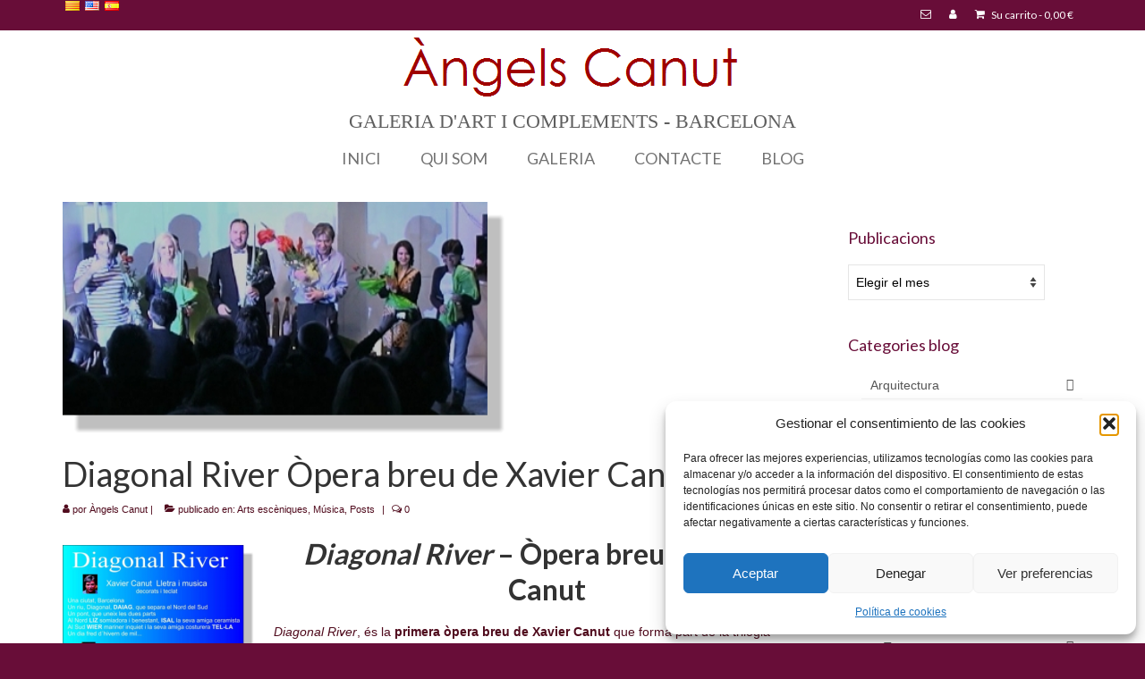

--- FILE ---
content_type: text/html; charset=UTF-8
request_url: https://angelscanut.com/diagonal-river-opera-breu-xavier-canut/
body_size: 27269
content:
<!DOCTYPE html>
<html class="no-js" lang="ca" xmlns:fb="https://www.facebook.com/2008/fbml" xmlns:addthis="https://www.addthis.com/help/api-spec"  itemscope="itemscope" itemtype="https://schema.org/WebPage" dir="ltr">
<head>
  <meta charset="UTF-8">
  <meta name="viewport" content="width=device-width, initial-scale=1.0">
  <meta http-equiv="X-UA-Compatible" content="IE=edge">
  <meta name='robots' content='index, follow, max-image-preview:large, max-snippet:-1, max-video-preview:-1' />

	<!-- This site is optimized with the Yoast SEO plugin v26.7 - https://yoast.com/wordpress/plugins/seo/ -->
	<title>Diagonal River - òpera breu de Xavier Canut - Barcelona</title>
	<meta name="description" content="Diagonal River, és la primera òpera breu de Xavier Canut que forma part de la trilogia Diagonal River, Tibidabo Lake i Montserrat Sea." />
	<link rel="canonical" href="https://angelscanut.com/diagonal-river-opera-breu-xavier-canut/" />
	<meta property="og:locale" content="es_ES" />
	<meta property="og:type" content="article" />
	<meta property="og:title" content="Diagonal River - òpera breu de Xavier Canut - Barcelona" />
	<meta property="og:description" content="Diagonal River, és la primera òpera breu de Xavier Canut que forma part de la trilogia Diagonal River, Tibidabo Lake i Montserrat Sea." />
	<meta property="og:url" content="https://angelscanut.com/diagonal-river-opera-breu-xavier-canut/" />
	<meta property="og:site_name" content="Àngels Canut" />
	<meta property="article:publisher" content="https://www.facebook.com/Civit-Style-1446838225539724/" />
	<meta property="article:published_time" content="2016-11-29T17:05:17+00:00" />
	<meta property="article:modified_time" content="2017-03-02T12:07:41+00:00" />
	<meta property="og:image" content="https://angelscanut.com/wp-content/uploads/2016/11/608.png" />
	<meta property="og:image:width" content="499" />
	<meta property="og:image:height" content="264" />
	<meta property="og:image:type" content="image/png" />
	<meta name="author" content="Àngels Canut" />
	<meta name="twitter:label1" content="Escrito por" />
	<meta name="twitter:data1" content="Àngels Canut" />
	<meta name="twitter:label2" content="Tiempo de lectura" />
	<meta name="twitter:data2" content="1 minuto" />
	<script type="application/ld+json" class="yoast-schema-graph">{"@context":"https://schema.org","@graph":[{"@type":"Article","@id":"https://angelscanut.com/diagonal-river-opera-breu-xavier-canut/#article","isPartOf":{"@id":"https://angelscanut.com/diagonal-river-opera-breu-xavier-canut/"},"author":{"name":"Àngels Canut","@id":"https://angelscanut.com/#/schema/person/4035dbb30010ed51b5db60389519e283"},"headline":"Diagonal River Òpera breu de Xavier Canut","datePublished":"2016-11-29T17:05:17+00:00","dateModified":"2017-03-02T12:07:41+00:00","mainEntityOfPage":{"@id":"https://angelscanut.com/diagonal-river-opera-breu-xavier-canut/"},"wordCount":196,"commentCount":0,"image":{"@id":"https://angelscanut.com/diagonal-river-opera-breu-xavier-canut/#primaryimage"},"thumbnailUrl":"https://angelscanut.com/wp-content/uploads/2016/11/608.png","keywords":["Arts escèniques","Barcelona","Òpera","posts","Xavier Canut"],"articleSection":["Arts escèniques","Música","Posts"],"inLanguage":"es-ES","potentialAction":[{"@type":"CommentAction","name":"Comment","target":["https://angelscanut.com/diagonal-river-opera-breu-xavier-canut/#respond"]}]},{"@type":"WebPage","@id":"https://angelscanut.com/diagonal-river-opera-breu-xavier-canut/","url":"https://angelscanut.com/diagonal-river-opera-breu-xavier-canut/","name":"Diagonal River - òpera breu de Xavier Canut - Barcelona","isPartOf":{"@id":"https://angelscanut.com/#website"},"primaryImageOfPage":{"@id":"https://angelscanut.com/diagonal-river-opera-breu-xavier-canut/#primaryimage"},"image":{"@id":"https://angelscanut.com/diagonal-river-opera-breu-xavier-canut/#primaryimage"},"thumbnailUrl":"https://angelscanut.com/wp-content/uploads/2016/11/608.png","datePublished":"2016-11-29T17:05:17+00:00","dateModified":"2017-03-02T12:07:41+00:00","author":{"@id":"https://angelscanut.com/#/schema/person/4035dbb30010ed51b5db60389519e283"},"description":"Diagonal River, és la primera òpera breu de Xavier Canut que forma part de la trilogia Diagonal River, Tibidabo Lake i Montserrat Sea.","breadcrumb":{"@id":"https://angelscanut.com/diagonal-river-opera-breu-xavier-canut/#breadcrumb"},"inLanguage":"es-ES","potentialAction":[{"@type":"ReadAction","target":["https://angelscanut.com/diagonal-river-opera-breu-xavier-canut/"]}]},{"@type":"ImageObject","inLanguage":"es-ES","@id":"https://angelscanut.com/diagonal-river-opera-breu-xavier-canut/#primaryimage","url":"https://angelscanut.com/wp-content/uploads/2016/11/608.png","contentUrl":"https://angelscanut.com/wp-content/uploads/2016/11/608.png","width":499,"height":264,"caption":"Diagonal River"},{"@type":"BreadcrumbList","@id":"https://angelscanut.com/diagonal-river-opera-breu-xavier-canut/#breadcrumb","itemListElement":[{"@type":"ListItem","position":1,"name":"Portada","item":"https://angelscanut.com/"},{"@type":"ListItem","position":2,"name":"BLOG","item":"https://angelscanut.com/blog/"},{"@type":"ListItem","position":3,"name":"Diagonal River Òpera breu de Xavier Canut"}]},{"@type":"WebSite","@id":"https://angelscanut.com/#website","url":"https://angelscanut.com/","name":"Àngels Canut","description":"GALERIA D&#039;ART I COMPLEMENTS","potentialAction":[{"@type":"SearchAction","target":{"@type":"EntryPoint","urlTemplate":"https://angelscanut.com/?s={search_term_string}"},"query-input":{"@type":"PropertyValueSpecification","valueRequired":true,"valueName":"search_term_string"}}],"inLanguage":"es-ES"},{"@type":"Person","@id":"https://angelscanut.com/#/schema/person/4035dbb30010ed51b5db60389519e283","name":"Àngels Canut","image":{"@type":"ImageObject","inLanguage":"es-ES","@id":"https://angelscanut.com/#/schema/person/image/","url":"https://secure.gravatar.com/avatar/a4f0e49fb7cd3ec424efc0960deed6f5c93291c5f11aa670d7cd34170a1fb641?s=96&d=mm&r=g","contentUrl":"https://secure.gravatar.com/avatar/a4f0e49fb7cd3ec424efc0960deed6f5c93291c5f11aa670d7cd34170a1fb641?s=96&d=mm&r=g","caption":"Àngels Canut"},"url":"https://angelscanut.com/author/civitstyle/"}]}</script>
	<!-- / Yoast SEO plugin. -->


<link rel='dns-prefetch' href='//platform-api.sharethis.com' />
<link rel='dns-prefetch' href='//s7.addthis.com' />
<link rel='dns-prefetch' href='//fonts.googleapis.com' />
<link rel="alternate" type="application/rss+xml" title="Àngels Canut &raquo; Feed" href="https://angelscanut.com/feed/" />
<link rel="alternate" type="application/rss+xml" title="Àngels Canut &raquo; Feed de los comentarios" href="https://angelscanut.com/comments/feed/" />
<link rel="alternate" type="application/rss+xml" title="Àngels Canut &raquo; Comentario Diagonal River Òpera breu de Xavier Canut del feed" href="https://angelscanut.com/diagonal-river-opera-breu-xavier-canut/feed/" />
<link rel="alternate" title="oEmbed (JSON)" type="application/json+oembed" href="https://angelscanut.com/wp-json/oembed/1.0/embed?url=https%3A%2F%2Fangelscanut.com%2Fdiagonal-river-opera-breu-xavier-canut%2F" />
<link rel="alternate" title="oEmbed (XML)" type="text/xml+oembed" href="https://angelscanut.com/wp-json/oembed/1.0/embed?url=https%3A%2F%2Fangelscanut.com%2Fdiagonal-river-opera-breu-xavier-canut%2F&#038;format=xml" />
<style id='wp-img-auto-sizes-contain-inline-css' type='text/css'>
img:is([sizes=auto i],[sizes^="auto," i]){contain-intrinsic-size:3000px 1500px}
/*# sourceURL=wp-img-auto-sizes-contain-inline-css */
</style>
<style id='wp-emoji-styles-inline-css' type='text/css'>

	img.wp-smiley, img.emoji {
		display: inline !important;
		border: none !important;
		box-shadow: none !important;
		height: 1em !important;
		width: 1em !important;
		margin: 0 0.07em !important;
		vertical-align: -0.1em !important;
		background: none !important;
		padding: 0 !important;
	}
/*# sourceURL=wp-emoji-styles-inline-css */
</style>
<style id='wp-block-library-inline-css' type='text/css'>
:root{--wp-block-synced-color:#7a00df;--wp-block-synced-color--rgb:122,0,223;--wp-bound-block-color:var(--wp-block-synced-color);--wp-editor-canvas-background:#ddd;--wp-admin-theme-color:#007cba;--wp-admin-theme-color--rgb:0,124,186;--wp-admin-theme-color-darker-10:#006ba1;--wp-admin-theme-color-darker-10--rgb:0,107,160.5;--wp-admin-theme-color-darker-20:#005a87;--wp-admin-theme-color-darker-20--rgb:0,90,135;--wp-admin-border-width-focus:2px}@media (min-resolution:192dpi){:root{--wp-admin-border-width-focus:1.5px}}.wp-element-button{cursor:pointer}:root .has-very-light-gray-background-color{background-color:#eee}:root .has-very-dark-gray-background-color{background-color:#313131}:root .has-very-light-gray-color{color:#eee}:root .has-very-dark-gray-color{color:#313131}:root .has-vivid-green-cyan-to-vivid-cyan-blue-gradient-background{background:linear-gradient(135deg,#00d084,#0693e3)}:root .has-purple-crush-gradient-background{background:linear-gradient(135deg,#34e2e4,#4721fb 50%,#ab1dfe)}:root .has-hazy-dawn-gradient-background{background:linear-gradient(135deg,#faaca8,#dad0ec)}:root .has-subdued-olive-gradient-background{background:linear-gradient(135deg,#fafae1,#67a671)}:root .has-atomic-cream-gradient-background{background:linear-gradient(135deg,#fdd79a,#004a59)}:root .has-nightshade-gradient-background{background:linear-gradient(135deg,#330968,#31cdcf)}:root .has-midnight-gradient-background{background:linear-gradient(135deg,#020381,#2874fc)}:root{--wp--preset--font-size--normal:16px;--wp--preset--font-size--huge:42px}.has-regular-font-size{font-size:1em}.has-larger-font-size{font-size:2.625em}.has-normal-font-size{font-size:var(--wp--preset--font-size--normal)}.has-huge-font-size{font-size:var(--wp--preset--font-size--huge)}.has-text-align-center{text-align:center}.has-text-align-left{text-align:left}.has-text-align-right{text-align:right}.has-fit-text{white-space:nowrap!important}#end-resizable-editor-section{display:none}.aligncenter{clear:both}.items-justified-left{justify-content:flex-start}.items-justified-center{justify-content:center}.items-justified-right{justify-content:flex-end}.items-justified-space-between{justify-content:space-between}.screen-reader-text{border:0;clip-path:inset(50%);height:1px;margin:-1px;overflow:hidden;padding:0;position:absolute;width:1px;word-wrap:normal!important}.screen-reader-text:focus{background-color:#ddd;clip-path:none;color:#444;display:block;font-size:1em;height:auto;left:5px;line-height:normal;padding:15px 23px 14px;text-decoration:none;top:5px;width:auto;z-index:100000}html :where(.has-border-color){border-style:solid}html :where([style*=border-top-color]){border-top-style:solid}html :where([style*=border-right-color]){border-right-style:solid}html :where([style*=border-bottom-color]){border-bottom-style:solid}html :where([style*=border-left-color]){border-left-style:solid}html :where([style*=border-width]){border-style:solid}html :where([style*=border-top-width]){border-top-style:solid}html :where([style*=border-right-width]){border-right-style:solid}html :where([style*=border-bottom-width]){border-bottom-style:solid}html :where([style*=border-left-width]){border-left-style:solid}html :where(img[class*=wp-image-]){height:auto;max-width:100%}:where(figure){margin:0 0 1em}html :where(.is-position-sticky){--wp-admin--admin-bar--position-offset:var(--wp-admin--admin-bar--height,0px)}@media screen and (max-width:600px){html :where(.is-position-sticky){--wp-admin--admin-bar--position-offset:0px}}

/*# sourceURL=wp-block-library-inline-css */
</style><style id='wp-block-image-inline-css' type='text/css'>
.wp-block-image>a,.wp-block-image>figure>a{display:inline-block}.wp-block-image img{box-sizing:border-box;height:auto;max-width:100%;vertical-align:bottom}@media not (prefers-reduced-motion){.wp-block-image img.hide{visibility:hidden}.wp-block-image img.show{animation:show-content-image .4s}}.wp-block-image[style*=border-radius] img,.wp-block-image[style*=border-radius]>a{border-radius:inherit}.wp-block-image.has-custom-border img{box-sizing:border-box}.wp-block-image.aligncenter{text-align:center}.wp-block-image.alignfull>a,.wp-block-image.alignwide>a{width:100%}.wp-block-image.alignfull img,.wp-block-image.alignwide img{height:auto;width:100%}.wp-block-image .aligncenter,.wp-block-image .alignleft,.wp-block-image .alignright,.wp-block-image.aligncenter,.wp-block-image.alignleft,.wp-block-image.alignright{display:table}.wp-block-image .aligncenter>figcaption,.wp-block-image .alignleft>figcaption,.wp-block-image .alignright>figcaption,.wp-block-image.aligncenter>figcaption,.wp-block-image.alignleft>figcaption,.wp-block-image.alignright>figcaption{caption-side:bottom;display:table-caption}.wp-block-image .alignleft{float:left;margin:.5em 1em .5em 0}.wp-block-image .alignright{float:right;margin:.5em 0 .5em 1em}.wp-block-image .aligncenter{margin-left:auto;margin-right:auto}.wp-block-image :where(figcaption){margin-bottom:1em;margin-top:.5em}.wp-block-image.is-style-circle-mask img{border-radius:9999px}@supports ((-webkit-mask-image:none) or (mask-image:none)) or (-webkit-mask-image:none){.wp-block-image.is-style-circle-mask img{border-radius:0;-webkit-mask-image:url('data:image/svg+xml;utf8,<svg viewBox="0 0 100 100" xmlns="http://www.w3.org/2000/svg"><circle cx="50" cy="50" r="50"/></svg>');mask-image:url('data:image/svg+xml;utf8,<svg viewBox="0 0 100 100" xmlns="http://www.w3.org/2000/svg"><circle cx="50" cy="50" r="50"/></svg>');mask-mode:alpha;-webkit-mask-position:center;mask-position:center;-webkit-mask-repeat:no-repeat;mask-repeat:no-repeat;-webkit-mask-size:contain;mask-size:contain}}:root :where(.wp-block-image.is-style-rounded img,.wp-block-image .is-style-rounded img){border-radius:9999px}.wp-block-image figure{margin:0}.wp-lightbox-container{display:flex;flex-direction:column;position:relative}.wp-lightbox-container img{cursor:zoom-in}.wp-lightbox-container img:hover+button{opacity:1}.wp-lightbox-container button{align-items:center;backdrop-filter:blur(16px) saturate(180%);background-color:#5a5a5a40;border:none;border-radius:4px;cursor:zoom-in;display:flex;height:20px;justify-content:center;opacity:0;padding:0;position:absolute;right:16px;text-align:center;top:16px;width:20px;z-index:100}@media not (prefers-reduced-motion){.wp-lightbox-container button{transition:opacity .2s ease}}.wp-lightbox-container button:focus-visible{outline:3px auto #5a5a5a40;outline:3px auto -webkit-focus-ring-color;outline-offset:3px}.wp-lightbox-container button:hover{cursor:pointer;opacity:1}.wp-lightbox-container button:focus{opacity:1}.wp-lightbox-container button:focus,.wp-lightbox-container button:hover,.wp-lightbox-container button:not(:hover):not(:active):not(.has-background){background-color:#5a5a5a40;border:none}.wp-lightbox-overlay{box-sizing:border-box;cursor:zoom-out;height:100vh;left:0;overflow:hidden;position:fixed;top:0;visibility:hidden;width:100%;z-index:100000}.wp-lightbox-overlay .close-button{align-items:center;cursor:pointer;display:flex;justify-content:center;min-height:40px;min-width:40px;padding:0;position:absolute;right:calc(env(safe-area-inset-right) + 16px);top:calc(env(safe-area-inset-top) + 16px);z-index:5000000}.wp-lightbox-overlay .close-button:focus,.wp-lightbox-overlay .close-button:hover,.wp-lightbox-overlay .close-button:not(:hover):not(:active):not(.has-background){background:none;border:none}.wp-lightbox-overlay .lightbox-image-container{height:var(--wp--lightbox-container-height);left:50%;overflow:hidden;position:absolute;top:50%;transform:translate(-50%,-50%);transform-origin:top left;width:var(--wp--lightbox-container-width);z-index:9999999999}.wp-lightbox-overlay .wp-block-image{align-items:center;box-sizing:border-box;display:flex;height:100%;justify-content:center;margin:0;position:relative;transform-origin:0 0;width:100%;z-index:3000000}.wp-lightbox-overlay .wp-block-image img{height:var(--wp--lightbox-image-height);min-height:var(--wp--lightbox-image-height);min-width:var(--wp--lightbox-image-width);width:var(--wp--lightbox-image-width)}.wp-lightbox-overlay .wp-block-image figcaption{display:none}.wp-lightbox-overlay button{background:none;border:none}.wp-lightbox-overlay .scrim{background-color:#fff;height:100%;opacity:.9;position:absolute;width:100%;z-index:2000000}.wp-lightbox-overlay.active{visibility:visible}@media not (prefers-reduced-motion){.wp-lightbox-overlay.active{animation:turn-on-visibility .25s both}.wp-lightbox-overlay.active img{animation:turn-on-visibility .35s both}.wp-lightbox-overlay.show-closing-animation:not(.active){animation:turn-off-visibility .35s both}.wp-lightbox-overlay.show-closing-animation:not(.active) img{animation:turn-off-visibility .25s both}.wp-lightbox-overlay.zoom.active{animation:none;opacity:1;visibility:visible}.wp-lightbox-overlay.zoom.active .lightbox-image-container{animation:lightbox-zoom-in .4s}.wp-lightbox-overlay.zoom.active .lightbox-image-container img{animation:none}.wp-lightbox-overlay.zoom.active .scrim{animation:turn-on-visibility .4s forwards}.wp-lightbox-overlay.zoom.show-closing-animation:not(.active){animation:none}.wp-lightbox-overlay.zoom.show-closing-animation:not(.active) .lightbox-image-container{animation:lightbox-zoom-out .4s}.wp-lightbox-overlay.zoom.show-closing-animation:not(.active) .lightbox-image-container img{animation:none}.wp-lightbox-overlay.zoom.show-closing-animation:not(.active) .scrim{animation:turn-off-visibility .4s forwards}}@keyframes show-content-image{0%{visibility:hidden}99%{visibility:hidden}to{visibility:visible}}@keyframes turn-on-visibility{0%{opacity:0}to{opacity:1}}@keyframes turn-off-visibility{0%{opacity:1;visibility:visible}99%{opacity:0;visibility:visible}to{opacity:0;visibility:hidden}}@keyframes lightbox-zoom-in{0%{transform:translate(calc((-100vw + var(--wp--lightbox-scrollbar-width))/2 + var(--wp--lightbox-initial-left-position)),calc(-50vh + var(--wp--lightbox-initial-top-position))) scale(var(--wp--lightbox-scale))}to{transform:translate(-50%,-50%) scale(1)}}@keyframes lightbox-zoom-out{0%{transform:translate(-50%,-50%) scale(1);visibility:visible}99%{visibility:visible}to{transform:translate(calc((-100vw + var(--wp--lightbox-scrollbar-width))/2 + var(--wp--lightbox-initial-left-position)),calc(-50vh + var(--wp--lightbox-initial-top-position))) scale(var(--wp--lightbox-scale));visibility:hidden}}
/*# sourceURL=https://angelscanut.com/wp-includes/blocks/image/style.min.css */
</style>
<link rel='stylesheet' id='wc-blocks-style-css' href='https://angelscanut.com/wp-content/plugins/woocommerce/assets/client/blocks/wc-blocks.css?ver=wc-10.4.3' type='text/css' media='all' />
<style id='global-styles-inline-css' type='text/css'>
:root{--wp--preset--aspect-ratio--square: 1;--wp--preset--aspect-ratio--4-3: 4/3;--wp--preset--aspect-ratio--3-4: 3/4;--wp--preset--aspect-ratio--3-2: 3/2;--wp--preset--aspect-ratio--2-3: 2/3;--wp--preset--aspect-ratio--16-9: 16/9;--wp--preset--aspect-ratio--9-16: 9/16;--wp--preset--color--black: #000;--wp--preset--color--cyan-bluish-gray: #abb8c3;--wp--preset--color--white: #fff;--wp--preset--color--pale-pink: #f78da7;--wp--preset--color--vivid-red: #cf2e2e;--wp--preset--color--luminous-vivid-orange: #ff6900;--wp--preset--color--luminous-vivid-amber: #fcb900;--wp--preset--color--light-green-cyan: #7bdcb5;--wp--preset--color--vivid-green-cyan: #00d084;--wp--preset--color--pale-cyan-blue: #8ed1fc;--wp--preset--color--vivid-cyan-blue: #0693e3;--wp--preset--color--vivid-purple: #9b51e0;--wp--preset--color--virtue-primary: #680d38;--wp--preset--color--virtue-primary-light: #a82626;--wp--preset--color--very-light-gray: #eee;--wp--preset--color--very-dark-gray: #444;--wp--preset--gradient--vivid-cyan-blue-to-vivid-purple: linear-gradient(135deg,rgb(6,147,227) 0%,rgb(155,81,224) 100%);--wp--preset--gradient--light-green-cyan-to-vivid-green-cyan: linear-gradient(135deg,rgb(122,220,180) 0%,rgb(0,208,130) 100%);--wp--preset--gradient--luminous-vivid-amber-to-luminous-vivid-orange: linear-gradient(135deg,rgb(252,185,0) 0%,rgb(255,105,0) 100%);--wp--preset--gradient--luminous-vivid-orange-to-vivid-red: linear-gradient(135deg,rgb(255,105,0) 0%,rgb(207,46,46) 100%);--wp--preset--gradient--very-light-gray-to-cyan-bluish-gray: linear-gradient(135deg,rgb(238,238,238) 0%,rgb(169,184,195) 100%);--wp--preset--gradient--cool-to-warm-spectrum: linear-gradient(135deg,rgb(74,234,220) 0%,rgb(151,120,209) 20%,rgb(207,42,186) 40%,rgb(238,44,130) 60%,rgb(251,105,98) 80%,rgb(254,248,76) 100%);--wp--preset--gradient--blush-light-purple: linear-gradient(135deg,rgb(255,206,236) 0%,rgb(152,150,240) 100%);--wp--preset--gradient--blush-bordeaux: linear-gradient(135deg,rgb(254,205,165) 0%,rgb(254,45,45) 50%,rgb(107,0,62) 100%);--wp--preset--gradient--luminous-dusk: linear-gradient(135deg,rgb(255,203,112) 0%,rgb(199,81,192) 50%,rgb(65,88,208) 100%);--wp--preset--gradient--pale-ocean: linear-gradient(135deg,rgb(255,245,203) 0%,rgb(182,227,212) 50%,rgb(51,167,181) 100%);--wp--preset--gradient--electric-grass: linear-gradient(135deg,rgb(202,248,128) 0%,rgb(113,206,126) 100%);--wp--preset--gradient--midnight: linear-gradient(135deg,rgb(2,3,129) 0%,rgb(40,116,252) 100%);--wp--preset--font-size--small: 13px;--wp--preset--font-size--medium: 20px;--wp--preset--font-size--large: 36px;--wp--preset--font-size--x-large: 42px;--wp--preset--spacing--20: 0.44rem;--wp--preset--spacing--30: 0.67rem;--wp--preset--spacing--40: 1rem;--wp--preset--spacing--50: 1.5rem;--wp--preset--spacing--60: 2.25rem;--wp--preset--spacing--70: 3.38rem;--wp--preset--spacing--80: 5.06rem;--wp--preset--shadow--natural: 6px 6px 9px rgba(0, 0, 0, 0.2);--wp--preset--shadow--deep: 12px 12px 50px rgba(0, 0, 0, 0.4);--wp--preset--shadow--sharp: 6px 6px 0px rgba(0, 0, 0, 0.2);--wp--preset--shadow--outlined: 6px 6px 0px -3px rgb(255, 255, 255), 6px 6px rgb(0, 0, 0);--wp--preset--shadow--crisp: 6px 6px 0px rgb(0, 0, 0);}:where(.is-layout-flex){gap: 0.5em;}:where(.is-layout-grid){gap: 0.5em;}body .is-layout-flex{display: flex;}.is-layout-flex{flex-wrap: wrap;align-items: center;}.is-layout-flex > :is(*, div){margin: 0;}body .is-layout-grid{display: grid;}.is-layout-grid > :is(*, div){margin: 0;}:where(.wp-block-columns.is-layout-flex){gap: 2em;}:where(.wp-block-columns.is-layout-grid){gap: 2em;}:where(.wp-block-post-template.is-layout-flex){gap: 1.25em;}:where(.wp-block-post-template.is-layout-grid){gap: 1.25em;}.has-black-color{color: var(--wp--preset--color--black) !important;}.has-cyan-bluish-gray-color{color: var(--wp--preset--color--cyan-bluish-gray) !important;}.has-white-color{color: var(--wp--preset--color--white) !important;}.has-pale-pink-color{color: var(--wp--preset--color--pale-pink) !important;}.has-vivid-red-color{color: var(--wp--preset--color--vivid-red) !important;}.has-luminous-vivid-orange-color{color: var(--wp--preset--color--luminous-vivid-orange) !important;}.has-luminous-vivid-amber-color{color: var(--wp--preset--color--luminous-vivid-amber) !important;}.has-light-green-cyan-color{color: var(--wp--preset--color--light-green-cyan) !important;}.has-vivid-green-cyan-color{color: var(--wp--preset--color--vivid-green-cyan) !important;}.has-pale-cyan-blue-color{color: var(--wp--preset--color--pale-cyan-blue) !important;}.has-vivid-cyan-blue-color{color: var(--wp--preset--color--vivid-cyan-blue) !important;}.has-vivid-purple-color{color: var(--wp--preset--color--vivid-purple) !important;}.has-black-background-color{background-color: var(--wp--preset--color--black) !important;}.has-cyan-bluish-gray-background-color{background-color: var(--wp--preset--color--cyan-bluish-gray) !important;}.has-white-background-color{background-color: var(--wp--preset--color--white) !important;}.has-pale-pink-background-color{background-color: var(--wp--preset--color--pale-pink) !important;}.has-vivid-red-background-color{background-color: var(--wp--preset--color--vivid-red) !important;}.has-luminous-vivid-orange-background-color{background-color: var(--wp--preset--color--luminous-vivid-orange) !important;}.has-luminous-vivid-amber-background-color{background-color: var(--wp--preset--color--luminous-vivid-amber) !important;}.has-light-green-cyan-background-color{background-color: var(--wp--preset--color--light-green-cyan) !important;}.has-vivid-green-cyan-background-color{background-color: var(--wp--preset--color--vivid-green-cyan) !important;}.has-pale-cyan-blue-background-color{background-color: var(--wp--preset--color--pale-cyan-blue) !important;}.has-vivid-cyan-blue-background-color{background-color: var(--wp--preset--color--vivid-cyan-blue) !important;}.has-vivid-purple-background-color{background-color: var(--wp--preset--color--vivid-purple) !important;}.has-black-border-color{border-color: var(--wp--preset--color--black) !important;}.has-cyan-bluish-gray-border-color{border-color: var(--wp--preset--color--cyan-bluish-gray) !important;}.has-white-border-color{border-color: var(--wp--preset--color--white) !important;}.has-pale-pink-border-color{border-color: var(--wp--preset--color--pale-pink) !important;}.has-vivid-red-border-color{border-color: var(--wp--preset--color--vivid-red) !important;}.has-luminous-vivid-orange-border-color{border-color: var(--wp--preset--color--luminous-vivid-orange) !important;}.has-luminous-vivid-amber-border-color{border-color: var(--wp--preset--color--luminous-vivid-amber) !important;}.has-light-green-cyan-border-color{border-color: var(--wp--preset--color--light-green-cyan) !important;}.has-vivid-green-cyan-border-color{border-color: var(--wp--preset--color--vivid-green-cyan) !important;}.has-pale-cyan-blue-border-color{border-color: var(--wp--preset--color--pale-cyan-blue) !important;}.has-vivid-cyan-blue-border-color{border-color: var(--wp--preset--color--vivid-cyan-blue) !important;}.has-vivid-purple-border-color{border-color: var(--wp--preset--color--vivid-purple) !important;}.has-vivid-cyan-blue-to-vivid-purple-gradient-background{background: var(--wp--preset--gradient--vivid-cyan-blue-to-vivid-purple) !important;}.has-light-green-cyan-to-vivid-green-cyan-gradient-background{background: var(--wp--preset--gradient--light-green-cyan-to-vivid-green-cyan) !important;}.has-luminous-vivid-amber-to-luminous-vivid-orange-gradient-background{background: var(--wp--preset--gradient--luminous-vivid-amber-to-luminous-vivid-orange) !important;}.has-luminous-vivid-orange-to-vivid-red-gradient-background{background: var(--wp--preset--gradient--luminous-vivid-orange-to-vivid-red) !important;}.has-very-light-gray-to-cyan-bluish-gray-gradient-background{background: var(--wp--preset--gradient--very-light-gray-to-cyan-bluish-gray) !important;}.has-cool-to-warm-spectrum-gradient-background{background: var(--wp--preset--gradient--cool-to-warm-spectrum) !important;}.has-blush-light-purple-gradient-background{background: var(--wp--preset--gradient--blush-light-purple) !important;}.has-blush-bordeaux-gradient-background{background: var(--wp--preset--gradient--blush-bordeaux) !important;}.has-luminous-dusk-gradient-background{background: var(--wp--preset--gradient--luminous-dusk) !important;}.has-pale-ocean-gradient-background{background: var(--wp--preset--gradient--pale-ocean) !important;}.has-electric-grass-gradient-background{background: var(--wp--preset--gradient--electric-grass) !important;}.has-midnight-gradient-background{background: var(--wp--preset--gradient--midnight) !important;}.has-small-font-size{font-size: var(--wp--preset--font-size--small) !important;}.has-medium-font-size{font-size: var(--wp--preset--font-size--medium) !important;}.has-large-font-size{font-size: var(--wp--preset--font-size--large) !important;}.has-x-large-font-size{font-size: var(--wp--preset--font-size--x-large) !important;}
/*# sourceURL=global-styles-inline-css */
</style>

<style id='classic-theme-styles-inline-css' type='text/css'>
/*! This file is auto-generated */
.wp-block-button__link{color:#fff;background-color:#32373c;border-radius:9999px;box-shadow:none;text-decoration:none;padding:calc(.667em + 2px) calc(1.333em + 2px);font-size:1.125em}.wp-block-file__button{background:#32373c;color:#fff;text-decoration:none}
/*# sourceURL=/wp-includes/css/classic-themes.min.css */
</style>
<link rel='stylesheet' id='contact-form-7-css' href='https://angelscanut.com/wp-content/plugins/contact-form-7/includes/css/styles.css?ver=6.1.4' type='text/css' media='all' />
<style id='woocommerce-inline-inline-css' type='text/css'>
.woocommerce form .form-row .required { visibility: visible; }
/*# sourceURL=woocommerce-inline-inline-css */
</style>
<link rel='stylesheet' id='cmplz-general-css' href='https://angelscanut.com/wp-content/plugins/complianz-gdpr/assets/css/cookieblocker.min.css?ver=1766050150' type='text/css' media='all' />
<link rel='stylesheet' id='addthis_all_pages-css' href='https://angelscanut.com/wp-content/plugins/addthis/frontend/build/addthis_wordpress_public.min.css?ver=d18fdb50970ef26b0400d63cc5961a7f' type='text/css' media='all' />
<link rel='stylesheet' id='virtue_theme-css' href='https://angelscanut.com/wp-content/themes/virtue/assets/css/virtue.css?ver=3.4.14' type='text/css' media='all' />
<link rel='stylesheet' id='virtue_skin-css' href='https://angelscanut.com/wp-content/themes/virtue/assets/css/skins/default.css?ver=3.4.14' type='text/css' media='all' />
<link rel='stylesheet' id='redux-google-fonts-virtue-css' href='https://fonts.googleapis.com/css?family=Pacifico%3A400%7CLato%3A700%2C400&#038;subset=latin&#038;ver=6.9' type='text/css' media='all' />
<link rel='stylesheet' id='flags_tpw_flags-css' href='//angelscanut.com/wp-content/plugins/transposh-translation-filter-for-wordpress/widgets/flags/tpw_flags.css?ver=1.0.11' type='text/css' media='all' />
<script type="text/javascript" async src="https://angelscanut.com/wp-content/plugins/burst-statistics/assets/js/timeme/timeme.min.js?ver=1768049094" id="burst-timeme-js"></script>
<script type="text/javascript" async src="https://angelscanut.com/wp-content/uploads/burst/js/burst.min.js?ver=1768642277" id="burst-js"></script>
<script type="text/javascript" src="https://angelscanut.com/wp-includes/js/jquery/jquery.min.js?ver=3.7.1" id="jquery-core-js"></script>
<script type="text/javascript" src="https://angelscanut.com/wp-includes/js/jquery/jquery-migrate.min.js?ver=3.4.1" id="jquery-migrate-js"></script>
<script type="text/javascript" src="https://angelscanut.com/wp-content/plugins/woocommerce/assets/js/jquery-blockui/jquery.blockUI.min.js?ver=2.7.0-wc.10.4.3" id="wc-jquery-blockui-js" defer="defer" data-wp-strategy="defer"></script>
<script type="text/javascript" src="https://angelscanut.com/wp-content/plugins/woocommerce/assets/js/js-cookie/js.cookie.min.js?ver=2.1.4-wc.10.4.3" id="wc-js-cookie-js" defer="defer" data-wp-strategy="defer"></script>
<script type="text/javascript" id="woocommerce-js-extra">
/* <![CDATA[ */
var woocommerce_params = {"ajax_url":"/wp-admin/admin-ajax.php","wc_ajax_url":"/?wc-ajax=%%endpoint%%","i18n_password_show":"Mostrar contrase\u00f1a","i18n_password_hide":"Ocultar contrase\u00f1a"};
//# sourceURL=woocommerce-js-extra
/* ]]> */
</script>
<script type="text/javascript" src="https://angelscanut.com/wp-content/plugins/woocommerce/assets/js/frontend/woocommerce.min.js?ver=10.4.3" id="woocommerce-js" defer="defer" data-wp-strategy="defer"></script>
<script type="text/javascript" src="//platform-api.sharethis.com/js/sharethis.js#source=googleanalytics-wordpress#product=ga&amp;property=5aec8d2165adf70011389546" id="googleanalytics-platform-sharethis-js"></script>
<script type="text/javascript" src="https://angelscanut.com/wp-admin/admin-ajax.php?action=addthis_global_options_settings&amp;ver=6.9" id="addthis_global_options-js"></script>
<script data-service="addthis" data-category="marketing" type="text/plain" data-cmplz-src="https://s7.addthis.com/js/300/addthis_widget.js?ver=d18fdb50970ef26b0400d63cc5961a7f#pubid=wp-26fbe2164b0b1e13250185b3bfe2dca5" id="addthis_widget-js"></script>
<link rel="https://api.w.org/" href="https://angelscanut.com/wp-json/" /><link rel="alternate" title="JSON" type="application/json" href="https://angelscanut.com/wp-json/wp/v2/posts/3483" /><link rel="EditURI" type="application/rsd+xml" title="RSD" href="https://angelscanut.com/xmlrpc.php?rsd" />
<link rel="icon" type="image/gif" href="https://angelscanut.com/wp-content/uploads/2014/09/CIVIT-Style5.gif"><link rel="alternate" hreflang="ca" href="/diagonal-river-opera-breu-xavier-canut/"/><link rel="alternate" hreflang="en" href="/en/diagonal-river-opera-breu-xavier-canut/"/><link rel="alternate" hreflang="es" href="/es/diagonal-river-opera-breu-xavier-canut/"/>			<style>.cmplz-hidden {
					display: none !important;
				}</style><style type="text/css">#logo {padding-top:2px;}#logo {padding-bottom:2px;}#logo {margin-left:0px;}#logo {margin-right:0px;}#nav-main {margin-top:0px;}#nav-main {margin-bottom:0px;}.headerfont, .tp-caption {font-family:Lato;}.topbarmenu ul li {font-family:Lato;}.home-message:hover {background-color:#680d38; background-color: rgba(104, 13, 56, 0.6);}
  nav.woocommerce-pagination ul li a:hover, .wp-pagenavi a:hover, .panel-heading .accordion-toggle, .variations .kad_radio_variations label:hover, .variations .kad_radio_variations label.selectedValue {border-color: #680d38;}
  a, #nav-main ul.sf-menu ul li a:hover, .product_price ins .amount, .price ins .amount, .color_primary, .primary-color, #logo a.brand, #nav-main ul.sf-menu a:hover,
  .woocommerce-message:before, .woocommerce-info:before, #nav-second ul.sf-menu a:hover, .footerclass a:hover, .posttags a:hover, .subhead a:hover, .nav-trigger-case:hover .kad-menu-name, 
  .nav-trigger-case:hover .kad-navbtn, #kadbreadcrumbs a:hover, #wp-calendar a, .star-rating, .has-virtue-primary-color {color: #680d38;}
.widget_price_filter .ui-slider .ui-slider-handle, .product_item .kad_add_to_cart:hover, .product_item:hover a.button:hover, .product_item:hover .kad_add_to_cart:hover, .kad-btn-primary, html .woocommerce-page .widget_layered_nav ul.yith-wcan-label li a:hover, html .woocommerce-page .widget_layered_nav ul.yith-wcan-label li.chosen a,
.product-category.grid_item a:hover h5, .woocommerce-message .button, .widget_layered_nav_filters ul li a, .widget_layered_nav ul li.chosen a, .wpcf7 input.wpcf7-submit, .yith-wcan .yith-wcan-reset-navigation,
#containerfooter .menu li a:hover, .bg_primary, .portfolionav a:hover, .home-iconmenu a:hover, p.demo_store, .topclass, #commentform .form-submit #submit, .kad-hover-bg-primary:hover, .widget_shopping_cart_content .checkout,
.login .form-row .button, .variations .kad_radio_variations label.selectedValue, #payment #place_order, .wpcf7 input.wpcf7-back, .shop_table .actions input[type=submit].checkout-button, .cart_totals .checkout-button, input[type="submit"].button, .order-actions .button, .has-virtue-primary-background-color {background: #680d38;}a:hover, .has-virtue-primary-light-color {color: #a82626;} .kad-btn-primary:hover, .login .form-row .button:hover, #payment #place_order:hover, .yith-wcan .yith-wcan-reset-navigation:hover, .widget_shopping_cart_content .checkout:hover,
	.woocommerce-message .button:hover, #commentform .form-submit #submit:hover, .wpcf7 input.wpcf7-submit:hover, .widget_layered_nav_filters ul li a:hover, .cart_totals .checkout-button:hover,
	.widget_layered_nav ul li.chosen a:hover, .shop_table .actions input[type=submit].checkout-button:hover, .wpcf7 input.wpcf7-back:hover, .order-actions .button:hover, input[type="submit"].button:hover, .product_item:hover .kad_add_to_cart, .product_item:hover a.button, .has-virtue-primary-light-background-color {background: #a82626;}.color_gray, .subhead, .subhead a, .posttags, .posttags a, .product_meta a {color:#510c1e;}input[type=number]::-webkit-inner-spin-button, input[type=number]::-webkit-outer-spin-button { -webkit-appearance: none; margin: 0; } input[type=number] {-moz-appearance: textfield;}.quantity input::-webkit-outer-spin-button,.quantity input::-webkit-inner-spin-button {display: none;}#containerfooter h3, #containerfooter, .footercredits p, .footerclass a, .footernav ul li a {color:#842929;}.contentclass, .nav-tabs>.active>a, .nav-tabs>.active>a:hover, .nav-tabs>.active>a:focus {background:#ffffff  repeat-y right bottom;}.topclass {background:#680d38  repeat-y  bottom;}.headerclass {background:#ffffff  repeat-y right bottom;}.mobileclass {background:#ffffff  repeat-y right bottom;}body {background:#680d38 ; background-position: right bottom; background-repeat:repeat-y;  }.product_item .product_details h5 {text-transform: none;}@media (max-width: 979px) {.nav-trigger .nav-trigger-case {position: static; display: block; width: 100%;}} @media (-webkit-min-device-pixel-ratio: 2), (min-resolution: 192dpi) {#logo .kad-standard-logo {display: none;} #logo .kad-retina-logo {display: block;}}.product_item .product_details h5 {min-height:35px;}.kad-topbar-left, .kad-topbar-left .topbarmenu {float:right;} .kad-topbar-left .topbar_social, .kad-topbar-left .topbarmenu ul, .kad-topbar-left .kad-cart-total,.kad-topbar-right #topbar-search .form-search{float:left}[class*="wp-image"] {-webkit-box-shadow: none;-moz-box-shadow: none;box-shadow: none;border:none;}[class*="wp-image"]:hover {-webkit-box-shadow: none;-moz-box-shadow: none;box-shadow: none;border:none;}.light-dropshaddow {-webkit-box-shadow: none;-moz-box-shadow: none;box-shadow: none;}.entry-content p { margin-bottom:7px;}</style>	<noscript><style>.woocommerce-product-gallery{ opacity: 1 !important; }</style></noscript>
	<script>
(function() {
	(function (i, s, o, g, r, a, m) {
		i['GoogleAnalyticsObject'] = r;
		i[r] = i[r] || function () {
				(i[r].q = i[r].q || []).push(arguments)
			}, i[r].l = 1 * new Date();
		a = s.createElement(o),
			m = s.getElementsByTagName(o)[0];
		a.async = 1;
		a.src = g;
		m.parentNode.insertBefore(a, m)
	})(window, document, 'script', 'https://google-analytics.com/analytics.js', 'ga');

	ga('create', 'UA-52255383-1', 'auto');
			ga('send', 'pageview');
	})();
</script>
<style type="text/css" title="dynamic-css" class="options-output">header #logo a.brand,.logofont{font-family:Pacifico;line-height:40px;font-weight:400;font-style:normal;color:#707070;font-size:32px;}.kad_tagline{font-family:Garamond, serif;line-height:20px;font-weight:400;font-style:normal;color:#5e5e5e;font-size:22px;}.product_item .product_details h5{font-family:Lato;line-height:20px;font-weight:700;font-style:normal;color:#000000;font-size:16px;}h1{font-family:Lato;line-height:40px;font-weight:400;font-style:normal;font-size:38px;}h2{font-family:Lato;line-height:40px;font-weight:normal;font-style:normal;font-size:32px;}h3{font-family:Lato;line-height:40px;font-weight:400;font-style:normal;color:#680d38;font-size:18px;}h4{font-family:Lato;line-height:40px;font-weight:400;font-style:normal;color:#680d38;font-size:24px;}h5{font-family:Lato;line-height:24px;font-weight:700;font-style:normal;color:#7c102d;font-size:18px;}body{font-family:Verdana, Geneva, sans-serif;line-height:20px;font-weight:400;font-style:normal;color:#4f0a1c;font-size:14px;}#nav-main ul.sf-menu a{font-family:Lato;line-height:18px;font-weight:400;font-style:normal;color:#727272;font-size:18px;}#nav-second ul.sf-menu a{font-family:Lato;line-height:22px;font-weight:400;font-style:normal;color:#000000;font-size:18px;}.kad-nav-inner .kad-mnav, .kad-mobile-nav .kad-nav-inner li a,.nav-trigger-case{font-family:Lato;line-height:20px;font-weight:400;font-style:normal;font-size:16px;}</style>
<meta name="translation-stats" content='{"total_phrases":null,"translated_phrases":null,"human_translated_phrases":null,"hidden_phrases":null,"hidden_translated_phrases":null,"hidden_translateable_phrases":null,"meta_phrases":null,"meta_translated_phrases":null,"time":null}'/></head>
<body data-rsssl=1 data-cmplz=1 class="wp-singular post-template-default single single-post postid-3483 single-format-standard wp-embed-responsive wp-theme-virtue theme-virtue woocommerce-no-js wide diagonal-river-opera-breu-xavier-canut" data-burst_id="3483" data-burst_type="post">
	<div id="kt-skip-link"><a href="#content">Skip to Main Content</a></div>
	<div id="wrapper" class="container">
	<header class="banner headerclass" itemscope itemtype="https://schema.org/WPHeader">
	<div id="topbar" class="topclass">
	<div class="container">
		<div class="row">
			<div class="col-md-6 col-sm-6 kad-topbar-left">
				<div class="topbarmenu clearfix">
									<div class="topbar_social">
						<ul>
						<li><a href="mailto:info@angelscanut.com" target="_blank" title="Contacta" data-toggle="tooltip" data-placement="bottom" data-original-title="Contacta"><i class="icon-envelope-alt "></i></a></li><li><a href="https://angelscanut.com/mi-cuenta/" target="_self" title="El meu compte" data-toggle="tooltip" data-placement="bottom" data-original-title="El meu compte"><i class="icon-user "></i></a></li>						</ul>
					</div>
											<ul class="kad-cart-total">
							<li>
								<a class="cart-contents" href="https://angelscanut.com/bossa/" title="Ver carrito compra">
									<i class="icon-shopping-cart" style="padding-right:5px;"></i>
									Su carrito									<span class="kad-cart-dash">-</span>
									<span class="woocommerce-Price-amount amount"><bdi>0,00&nbsp;<span class="woocommerce-Price-currencySymbol">&euro;</span></bdi></span>								</a>
							</li>
						</ul>
										</div>
			</div><!-- close col-md-6 --> 
			<div class="col-md-6 col-sm-6 kad-topbar-right">
				<div id="topbar-search" class="topbar-widget">
					<div class="no_translate transposh_flags" ><a href="/diagonal-river-opera-breu-xavier-canut/" class="tr_active"><img src="/wp-content/plugins/transposh-translation-filter-for-wordpress/img/flags/es-ca.png" title="Català" alt="Català"/></a><a href="/en/diagonal-river-opera-breu-xavier-canut/"><img src="/wp-content/plugins/transposh-translation-filter-for-wordpress/img/flags/us.png" title="English" alt="English"/></a><a href="/es/diagonal-river-opera-breu-xavier-canut/"><img src="/wp-content/plugins/transposh-translation-filter-for-wordpress/img/flags/es.png" title="Español" alt="Español"/></a></div><div id="tr_credit0"></div>				</div>
			</div> <!-- close col-md-6-->
		</div> <!-- Close Row -->
	</div> <!-- Close Container -->
</div>	<div class="container">
		<div class="row">
			<div class="col-md-12 clearfix kad-header-left">
				<div id="logo" class="logocase">
					<a class="brand logofont" href="https://angelscanut.com/">
													<div id="thelogo">
								<img src="https://angelscanut.com/wp-content/uploads/2018/05/titul3.png" alt="Àngels Canut" width="389" height="90" class="kad-standard-logo" />
																<img src="https://angelscanut.com/wp-content/uploads/2018/05/titul3.png" alt="Àngels Canut" width="389" height="90" class="kad-retina-logo" style="max-height:90px" />
															</div>
												</a>
											<p class="kad_tagline belowlogo-text">GALERIA D'ART I COMPLEMENTS - BARCELONA</p>
									</div> <!-- Close #logo -->
			</div><!-- close logo span -->
							<div class="col-md-12 kad-header-right">
					<nav id="nav-main" class="clearfix" itemscope itemtype="https://schema.org/SiteNavigationElement">
						<ul id="menu-menu-principal" class="sf-menu"><li  class=" menu-item-136"><a href="https://angelscanut.com/"><span>INICI</span></a></li>
<li  class=" menu-item-138"><a href="https://angelscanut.com/qui-som/"><span>QUI SOM</span></a></li>
<li  class=" menu-item-530"><a href="https://angelscanut.com/galeria/"><span>GALERIA</span></a></li>
<li  class=" menu-item-137"><a href="https://angelscanut.com/contacte/"><span>CONTACTE</span></a></li>
<li  class=" current_page_parent menu-item-531"><a href="https://angelscanut.com/blog/"><span>BLOG</span></a></li>
</ul>					</nav> 
				</div> <!-- Close menuclass-->
			       
		</div> <!-- Close Row -->
					<div id="mobile-nav-trigger" class="nav-trigger">
				<button class="nav-trigger-case mobileclass collapsed" data-toggle="collapse" data-target=".kad-nav-collapse">
					<span class="kad-navbtn"><i class="icon-reorder"></i></span>
					<span class="kad-menu-name">Menú</span>
				</button>
			</div>
			<div id="kad-mobile-nav" class="kad-mobile-nav">
				<div class="kad-nav-inner mobileclass">
					<div class="kad-nav-collapse">
					<ul id="menu-menu-principal-1" class="kad-mnav"><li  class=" menu-item-136"><a href="https://angelscanut.com/"><span>INICI</span></a></li>
<li  class=" menu-item-138"><a href="https://angelscanut.com/qui-som/"><span>QUI SOM</span></a></li>
<li  class=" menu-item-530"><a href="https://angelscanut.com/galeria/"><span>GALERIA</span></a></li>
<li  class=" menu-item-137"><a href="https://angelscanut.com/contacte/"><span>CONTACTE</span></a></li>
<li  class=" current_page_parent menu-item-531"><a href="https://angelscanut.com/blog/"><span>BLOG</span></a></li>
</ul>					</div>
				</div>
			</div>
		 
	</div> <!-- Close Container -->
	</header>
	<div class="wrap contentclass" role="document">

	<div class="container virtue-woomessages-container"><div class="woocommerce"></div></div><div id="content" class="container">
	<div class="row single-article" itemscope itemtype="https://schema.org/BlogPosting">
		<div class="main col-lg-9 col-md-8" role="main">
					<article class="post-3483 post type-post status-publish format-standard has-post-thumbnail hentry category-arts-esceniques category-musica category-posts tag-arts-esceniques tag-barcelona tag-opera tag-posts tag-xavier-canut">
			<div class="imghoverclass"><a href="https://angelscanut.com/wp-content/uploads/2016/11/608.png" data-rel="lightbox" itemprop="image" itemscope itemtype="https://schema.org/ImageObject"><img src="https://angelscanut.com/wp-content/uploads/2016/11/608.png" width="499" height="264" srcset="https://angelscanut.com/wp-content/uploads/2016/11/608.png 499w, https://angelscanut.com/wp-content/uploads/2016/11/608-300x159.png 300w" sizes="(max-width: 499px) 100vw, 499px" class="kt-slider-image" alt="Diagonal River"><meta itemprop="url" content="https://angelscanut.com/wp-content/uploads/2016/11/608.png"><meta itemprop="width" content="499"><meta itemprop="height" content="264"></a></div><div class="postmeta updated color_gray">
	<div class="postdate bg-lightgray headerfont">
		<meta itemprop="datePublished" content="2017-03-02T14:07:41+02:00">
		<span class="postday">29</span>
		Nov 2016	</div>
</div>				<header>

				<h1 class="entry-title" itemprop="name headline">Diagonal River Òpera breu de Xavier Canut</h1><div class="subhead">
    <span class="postauthortop author vcard">
    <i class="icon-user"></i> por  <span itemprop="author"><a href="https://angelscanut.com/author/civitstyle/" class="fn" rel="author">Àngels Canut</a></span> |</span>
      
    <span class="postedintop"><i class="icon-folder-open"></i> publicado en: <a href="https://angelscanut.com/category/arts-esceniques/" rel="category tag">Arts escèniques</a>, <a href="https://angelscanut.com/category/arts-esceniques/musica/" rel="category tag">Música</a>, <a href="https://angelscanut.com/category/posts/" rel="category tag">Posts</a></span>     <span class="kad-hidepostedin">|</span>
    <span class="postcommentscount">
    <i class="icon-comments-alt"></i> 0    </span>
</div>				
				</header>

				<div class="entry-content" itemprop="articleBody">
					<div class="at-above-post addthis_tool" data-url="https://angelscanut.com/diagonal-river-opera-breu-xavier-canut/"></div><h2 style="text-align: center;"><strong><em> <a href="https://angelscanut.com/wp-content/uploads/2016/11/610.png"><img fetchpriority="high" decoding="async" class="alignleft size-medium wp-image-3494" src="https://angelscanut.com/wp-content/uploads/2016/11/610-216x300.png" alt="610" width="216" height="300" srcset="https://angelscanut.com/wp-content/uploads/2016/11/610-216x300.png 216w, https://angelscanut.com/wp-content/uploads/2016/11/610-300x416.png 300w, https://angelscanut.com/wp-content/uploads/2016/11/610.png 378w" sizes="(max-width: 216px) 100vw, 216px" /></a>Diagonal River</em></strong><strong> &#8211; Òpera breu de Xavier Canut</strong></h2>
<p><em>Diagonal River</em>, és la <strong>primera òpera breu de Xavier Canut</strong> que forma part de la trilogia <em>Diagonal River</em>, <em>Tibidabo Lake</em> i <em>Montserrat Sea.</em></p>
<p><strong>Xavier Canut és el responsable de la lletra i la musica i també dels decorats i del teclat.</strong></p>
<p>Es va estrenar el març de 2009 amb molt bona critica i acollida a l&#8217;improvisat teatre Pelson al barri de Gràcia de Barcelona.</p>
<p><em>Diagonal Rive</em>r va ser patrocinada per Mobles Pelson.</p>
<p>&nbsp;</p>
<h2 style="text-align: center;">Diagonal River</h2>
<p style="text-align: center;">Una ciutat, <strong>Barcelona</strong></p>
<p style="text-align: center;"><strong>Un riu, Diagonal, DAIAG que separa el Nord del Sud</strong></p>
<p style="text-align: center;"><strong>Un pont, que uneix les dues zones</strong></p>
<p style="text-align: center;">Al Nord, Liz somiadora i benestant, Isal la seva amiga ceramista</p>
<p style="text-align: center;">AL Sud Wier mariner inquiet i la seva amiga costurera Tel·la</p>
<p style="text-align: center;">Un dia fred de mil&#8230;.</p>
<p>&nbsp;</p>
<p style="text-align: center;">       <span style="color: #ff0000;"> &#8212;&#8212;&#8212;&#8212;&#8212;&#8212;&#8212;&#8212;&#8212;&#8212;</span></p>
<p style="text-align: center;">Xavier Aguilar, DAIAG, Baríton</p>
<p style="text-align: center;">Julia Cubo, Liz, Soprano</p>
<p style="text-align: center;">Alvaro Andrés, Wier, Tenor</p>
<p style="text-align: center;">José Cardelús, Tel·la, Mezzo</p>
<p style="text-align: center;">Montse Bravo, ISal, Mezzo</p>
<p style="text-align: center;"><span style="color: #ff0000;">&#8212;&#8212;&#8212;&#8212;&#8212;&#8212;&#8212;&#8212;&#8212;&#8212;</span></p>
<p style="text-align: center;">Producció Àngels Canut</p>
<p style="text-align: center;">Filmació Adrià Aymamí</p>
<p style="text-align: center;">Fotografia Lutgardo López</p>
<p style="text-align: center;">Audio i atrezzo  Imma Balaguer</p>
<p style="text-align: center;"> Hosteses Andrea i Clàudia Aymami</p>
<div class="entry-content-asset videofit"><iframe title="Diagonal River" width="500" height="281" src="https://www.youtube.com/embed/gY7cxC9uIi8?feature=oembed" frameborder="0" allow="accelerometer; autoplay; clipboard-write; encrypted-media; gyroscope; picture-in-picture; web-share" referrerpolicy="strict-origin-when-cross-origin" allowfullscreen></iframe></div>
<!-- AddThis Advanced Settings above via filter on the_content --><!-- AddThis Advanced Settings below via filter on the_content --><!-- AddThis Advanced Settings generic via filter on the_content --><!-- AddThis Share Buttons above via filter on the_content --><!-- AddThis Share Buttons below via filter on the_content --><div class="at-below-post addthis_tool" data-url="https://angelscanut.com/diagonal-river-opera-breu-xavier-canut/"></div><!-- AddThis Share Buttons generic via filter on the_content -->				</div>

				<footer class="single-footer">
				<span class="posttags"><i class="icon-tag"></i><a href="https://angelscanut.com/tag/arts-esceniques/" rel="tag">Arts escèniques</a>, <a href="https://angelscanut.com/tag/barcelona/" rel="tag">Barcelona</a>, <a href="https://angelscanut.com/tag/opera/" rel="tag">Òpera</a>, <a href="https://angelscanut.com/tag/posts/" rel="tag">posts</a>, <a href="https://angelscanut.com/tag/xavier-canut/" rel="tag">Xavier Canut</a></span><meta itemscope itemprop="mainEntityOfPage" content="https://angelscanut.com/diagonal-river-opera-breu-xavier-canut/" itemType="https://schema.org/WebPage" itemid="https://angelscanut.com/diagonal-river-opera-breu-xavier-canut/"><meta itemprop="dateModified" content="2017-03-02T14:07:41+02:00"><div itemprop="publisher" itemscope itemtype="https://schema.org/Organization"><div itemprop="logo" itemscope itemtype="https://schema.org/ImageObject"><meta itemprop="url" content="https://angelscanut.com/wp-content/uploads/2018/05/titul3.png"><meta itemprop="width" content="389"><meta itemprop="height" content="90"></div><meta itemprop="name" content="Àngels Canut"></div><div class="kad-post-navigation clearfix">
        <div class="alignleft kad-previous-link">
        <a href="https://angelscanut.com/emilio-freixas-aranguren/" rel="prev">Entrada anterior</a> 
        </div>
        <div class="alignright kad-next-link">
        <a href="https://angelscanut.com/josep-m-gol-1897-1976/" rel="next">Entrada siguiente</a> 
        </div>
 </div> <!-- end navigation -->
 				</footer>
			</article>
				<section id="respond">
		<div id="respond" class="comment-respond">
		<h3 id="reply-title" class="comment-reply-title">Deja una respuesta <small><a rel="nofollow" id="cancel-comment-reply-link" href="/diagonal-river-opera-breu-xavier-canut/#respond" style="display:none;">Cancelar la respuesta</a></small></h3><form action="https://angelscanut.com/wp-comments-post.php" method="post" id="commentform" class="comment-form"><p class="comment-notes"><span id="email-notes">Tu dirección de correo electrónico no será publicada.</span> <span class="required-field-message">Los campos obligatorios están marcados con <span class="required">*</span></span></p><p class="comment-form-comment"><label for="comment">Comentario <span class="required">*</span></label> <textarea id="comment" name="comment" cols="45" rows="8" maxlength="65525" required="required"></textarea></p><div class="row"><p class="comment-form-author"><label for="author">Nombre <span class="required">*</span></label> <input id="author" name="author" type="text" value="" size="30" maxlength="245" autocomplete="name" required="required" /></p>
<p class="comment-form-email"><label for="email">Correo electrónico <span class="required">*</span></label> <input id="email" name="email" type="text" value="" size="30" maxlength="100" aria-describedby="email-notes" autocomplete="email" required="required" /></p>
<p class="comment-form-url"><label for="url">Web</label> <input id="url" name="url" type="text" value="" size="30" maxlength="200" autocomplete="url" /></p>
<p class="comment-form-cookies-consent"><input id="wp-comment-cookies-consent" name="wp-comment-cookies-consent" type="checkbox" value="yes" /> <label for="wp-comment-cookies-consent">Guarda mi nombre, correo electrónico y web en este navegador para la próxima vez que comente.</label></p>
</div><p class="form-submit"><input name="submit" type="submit" id="submit" class="submit" value="Publicar el comentario" /> <input type='hidden' name='comment_post_ID' value='3483' id='comment_post_ID' />
<input type='hidden' name='comment_parent' id='comment_parent' value='0' />
</p><p style="display: none !important;" class="akismet-fields-container" data-prefix="ak_"><label>&#916;<textarea name="ak_hp_textarea" cols="45" rows="8" maxlength="100"></textarea></label><input type="hidden" id="ak_js_1" name="ak_js" value="127"/><script>document.getElementById( "ak_js_1" ).setAttribute( "value", ( new Date() ).getTime() );</script></p></form>	</div><!-- #respond -->
		</section><!-- /#respond -->
		</div>
		<aside class="col-lg-3 col-md-4 kad-sidebar" role="complementary" itemscope itemtype="https://schema.org/WPSideBar">
	<div class="sidebar">
		<section id="archives-2" class="widget-1 widget-first widget widget_archive"><div class="widget-inner"><h3>Publicacions</h3>		<label class="screen-reader-text" for="archives-dropdown-2">Publicacions</label>
		<select id="archives-dropdown-2" name="archive-dropdown">
			
			<option value="">Elegir el mes</option>
				<option value='https://angelscanut.com/2023/10/'> octubre 2023 </option>
	<option value='https://angelscanut.com/2023/03/'> marzo 2023 </option>
	<option value='https://angelscanut.com/2022/08/'> agosto 2022 </option>
	<option value='https://angelscanut.com/2022/02/'> febrero 2022 </option>
	<option value='https://angelscanut.com/2021/09/'> septiembre 2021 </option>
	<option value='https://angelscanut.com/2021/07/'> julio 2021 </option>
	<option value='https://angelscanut.com/2021/04/'> abril 2021 </option>
	<option value='https://angelscanut.com/2020/12/'> diciembre 2020 </option>
	<option value='https://angelscanut.com/2020/11/'> noviembre 2020 </option>
	<option value='https://angelscanut.com/2019/12/'> diciembre 2019 </option>
	<option value='https://angelscanut.com/2019/09/'> septiembre 2019 </option>
	<option value='https://angelscanut.com/2019/06/'> junio 2019 </option>
	<option value='https://angelscanut.com/2019/05/'> mayo 2019 </option>
	<option value='https://angelscanut.com/2018/11/'> noviembre 2018 </option>
	<option value='https://angelscanut.com/2018/02/'> febrero 2018 </option>
	<option value='https://angelscanut.com/2017/11/'> noviembre 2017 </option>
	<option value='https://angelscanut.com/2017/10/'> octubre 2017 </option>
	<option value='https://angelscanut.com/2017/09/'> septiembre 2017 </option>
	<option value='https://angelscanut.com/2017/07/'> julio 2017 </option>
	<option value='https://angelscanut.com/2017/05/'> mayo 2017 </option>
	<option value='https://angelscanut.com/2017/04/'> abril 2017 </option>
	<option value='https://angelscanut.com/2017/03/'> marzo 2017 </option>
	<option value='https://angelscanut.com/2017/02/'> febrero 2017 </option>
	<option value='https://angelscanut.com/2017/01/'> enero 2017 </option>
	<option value='https://angelscanut.com/2016/12/'> diciembre 2016 </option>
	<option value='https://angelscanut.com/2016/11/'> noviembre 2016 </option>
	<option value='https://angelscanut.com/2016/10/'> octubre 2016 </option>
	<option value='https://angelscanut.com/2016/09/'> septiembre 2016 </option>
	<option value='https://angelscanut.com/2016/07/'> julio 2016 </option>
	<option value='https://angelscanut.com/2016/06/'> junio 2016 </option>
	<option value='https://angelscanut.com/2016/05/'> mayo 2016 </option>
	<option value='https://angelscanut.com/2016/04/'> abril 2016 </option>
	<option value='https://angelscanut.com/2016/03/'> marzo 2016 </option>
	<option value='https://angelscanut.com/2016/02/'> febrero 2016 </option>
	<option value='https://angelscanut.com/2015/12/'> diciembre 2015 </option>
	<option value='https://angelscanut.com/2015/11/'> noviembre 2015 </option>
	<option value='https://angelscanut.com/2015/10/'> octubre 2015 </option>
	<option value='https://angelscanut.com/2015/06/'> junio 2015 </option>
	<option value='https://angelscanut.com/2015/05/'> mayo 2015 </option>
	<option value='https://angelscanut.com/2015/02/'> febrero 2015 </option>
	<option value='https://angelscanut.com/2014/12/'> diciembre 2014 </option>
	<option value='https://angelscanut.com/2014/10/'> octubre 2014 </option>
	<option value='https://angelscanut.com/2014/08/'> agosto 2014 </option>
	<option value='https://angelscanut.com/2014/06/'> junio 2014 </option>
	<option value='https://angelscanut.com/2012/03/'> marzo 2012 </option>
	<option value='https://angelscanut.com/2010/11/'> noviembre 2010 </option>
	<option value='https://angelscanut.com/2010/09/'> septiembre 2010 </option>
	<option value='https://angelscanut.com/2009/11/'> noviembre 2009 </option>
	<option value='https://angelscanut.com/2009/03/'> marzo 2009 </option>
	<option value='https://angelscanut.com/2006/05/'> mayo 2006 </option>
	<option value='https://angelscanut.com/2005/12/'> diciembre 2005 </option>
	<option value='https://angelscanut.com/2005/10/'> octubre 2005 </option>
	<option value='https://angelscanut.com/2005/06/'> junio 2005 </option>
	<option value='https://angelscanut.com/2005/02/'> febrero 2005 </option>
	<option value='https://angelscanut.com/2004/12/'> diciembre 2004 </option>
	<option value='https://angelscanut.com/2004/04/'> abril 2004 </option>
	<option value='https://angelscanut.com/2002/01/'> enero 2002 </option>
	<option value='https://angelscanut.com/2001/12/'> diciembre 2001 </option>
	<option value='https://angelscanut.com/1999/11/'> noviembre 1999 </option>

		</select>

			<script type="text/javascript">
/* <![CDATA[ */

( ( dropdownId ) => {
	const dropdown = document.getElementById( dropdownId );
	function onSelectChange() {
		setTimeout( () => {
			if ( 'escape' === dropdown.dataset.lastkey ) {
				return;
			}
			if ( dropdown.value ) {
				document.location.href = dropdown.value;
			}
		}, 250 );
	}
	function onKeyUp( event ) {
		if ( 'Escape' === event.key ) {
			dropdown.dataset.lastkey = 'escape';
		} else {
			delete dropdown.dataset.lastkey;
		}
	}
	function onClick() {
		delete dropdown.dataset.lastkey;
	}
	dropdown.addEventListener( 'keyup', onKeyUp );
	dropdown.addEventListener( 'click', onClick );
	dropdown.addEventListener( 'change', onSelectChange );
})( "archives-dropdown-2" );

//# sourceURL=WP_Widget_Archives%3A%3Awidget
/* ]]> */
</script>
</div></section><section id="categories-4" class="widget-2 widget widget_categories"><div class="widget-inner"><h3>Categories blog</h3>
			<ul>
					<li class="cat-item cat-item-273"><a href="https://angelscanut.com/category/arquitectura/">Arquitectura</a>
</li>
	<li class="cat-item cat-item-184"><a href="https://angelscanut.com/category/art/">Art</a>
<ul class='children'>
	<li class="cat-item cat-item-340"><a href="https://angelscanut.com/category/art/aquarel%c2%b7les/">Aquarel·les</a>
</li>
	<li class="cat-item cat-item-341"><a href="https://angelscanut.com/category/art/dibuixos/">Dibuixos</a>
</li>
	<li class="cat-item cat-item-336"><a href="https://angelscanut.com/category/art/obra-grafica/">Obra gràfica</a>
</li>
	<li class="cat-item cat-item-183"><a href="https://angelscanut.com/category/art/pintura/">Pintura</a>
</li>
</ul>
</li>
	<li class="cat-item cat-item-296"><a href="https://angelscanut.com/category/arts-esceniques/">Arts escèniques</a>
<ul class='children'>
	<li class="cat-item cat-item-198"><a href="https://angelscanut.com/category/arts-esceniques/musica/">Música</a>
</li>
	<li class="cat-item cat-item-297"><a href="https://angelscanut.com/category/arts-esceniques/teatre/">Teatre</a>
</li>
</ul>
</li>
	<li class="cat-item cat-item-172"><a href="https://angelscanut.com/category/col%c2%b7leccions/">Col·leccions</a>
<ul class='children'>
	<li class="cat-item cat-item-152"><a href="https://angelscanut.com/category/col%c2%b7leccions/col%c2%b7leccio-argent/">Col·lecció Argent</a>
</li>
	<li class="cat-item cat-item-176"><a href="https://angelscanut.com/category/col%c2%b7leccions/col%c2%b7leccio-detalls/">Col·lecció Detalls</a>
</li>
	<li class="cat-item cat-item-170"><a href="https://angelscanut.com/category/col%c2%b7leccions/col%c2%b7leccio-fragments/">Col·lecció Fragments</a>
</li>
	<li class="cat-item cat-item-171"><a href="https://angelscanut.com/category/col%c2%b7leccions/col%c2%b7leccio-hic-et-nunc/">Col·lecció Hic et nunc</a>
</li>
	<li class="cat-item cat-item-158"><a href="https://angelscanut.com/category/col%c2%b7leccions/col%c2%b7leccio-horizon/">Col·lecció Horizon</a>
</li>
</ul>
</li>
	<li class="cat-item cat-item-150"><a href="https://angelscanut.com/category/exposicions/">Exposicions</a>
</li>
	<li class="cat-item cat-item-168"><a href="https://angelscanut.com/category/fires/">Fires</a>
</li>
	<li class="cat-item cat-item-358"><a href="https://angelscanut.com/category/galeria-tecnica-mixta/">Galeria Tècnica mixta</a>
</li>
	<li class="cat-item cat-item-153"><a href="https://angelscanut.com/category/joieria/">Joieria</a>
</li>
	<li class="cat-item cat-item-291"><a href="https://angelscanut.com/category/la-llibreria/">La llibreria</a>
<ul class='children'>
	<li class="cat-item cat-item-292"><a href="https://angelscanut.com/category/la-llibreria/catalegs/">Catàlegs</a>
</li>
	<li class="cat-item cat-item-293"><a href="https://angelscanut.com/category/la-llibreria/llibres/">Llibres</a>
</li>
	<li class="cat-item cat-item-294"><a href="https://angelscanut.com/category/la-llibreria/monografies/">Monografies</a>
</li>
</ul>
</li>
	<li class="cat-item cat-item-112"><a href="https://angelscanut.com/category/noticies/">Notícies</a>
</li>
	<li class="cat-item cat-item-271"><a href="https://angelscanut.com/category/posts/">Posts</a>
</li>
	<li class="cat-item cat-item-68"><a href="https://angelscanut.com/category/presentacions/">Presentacions</a>
</li>
	<li class="cat-item cat-item-33"><a href="https://angelscanut.com/category/publicacions/">Publicacions</a>
</li>
	<li class="cat-item cat-item-55"><a href="https://angelscanut.com/category/salons-dart-i-antiguitats/">Salons d&#039;Art i Antiguitats</a>
</li>
	<li class="cat-item cat-item-1"><a href="https://angelscanut.com/category/sense-categoria/">Sense categoria</a>
</li>
			</ul>

			</div></section>    <section id="kadence_recent_posts-2" class="widget-3 widget-last widget kadence_recent_posts"><div class="widget-inner">    <h3> </h3>    <ul>
        <li class="clearfix postclass">
		<a href="https://angelscanut.com/col%c2%b7leccio-horizon-angels-canut/" title="Col·lecció Horizon" class="recentpost_featimg">
		<img width="80" height="50" src="https://angelscanut.com/wp-content/uploads/2015/04/525b5441dd9be7609e8a2a254f04ad51-80x50.jpg" class="attachment-widget-thumb size-widget-thumb wp-post-image" alt="Penjoll de jade marró" decoding="async" loading="lazy" />        </a>
        <a href="https://angelscanut.com/col%c2%b7leccio-horizon-angels-canut/" title="Col·lecció Horizon" class="recentpost_title">Col·lecció Horizon</a>
        <span class="recentpost_date">23/09/2016</span>
        </li>
        <li class="clearfix postclass">
		<a href="https://angelscanut.com/penjolls-polseres-jade/" title="Penjolls i polseres de jade i de pedres semiprecioses, Col·lecció Hic et nunc" class="recentpost_featimg">
		<img width="80" height="50" src="https://angelscanut.com/wp-content/uploads/2014/06/33-Penjoll-de-jade-tallat-a-dues-cares-80x50.jpg" class="attachment-widget-thumb size-widget-thumb wp-post-image" alt="Penjoll de jade tallat a dues cares" decoding="async" loading="lazy" />        </a>
        <a href="https://angelscanut.com/penjolls-polseres-jade/" title="Penjolls i polseres de jade i de pedres semiprecioses, Col·lecció Hic et nunc" class="recentpost_title">Penjolls i polseres de jade i de pedres semiprecioses, Col·lecció Hic et nunc</a>
        <span class="recentpost_date">11/05/2016</span>
        </li>
        <li class="clearfix postclass">
		<a href="https://angelscanut.com/col%c2%b7leccio-argent/" title="Col·lecció Argent d&#8217; Àngels Canut" class="recentpost_featimg">
		<img width="80" height="50" src="https://angelscanut.com/wp-content/uploads/2015/02/9edd08bd0d6dbbd12703704dfa2047cb-80x50.jpg" class="attachment-widget-thumb size-widget-thumb wp-post-image" alt="281-1214 Col·lecció Argent. Penjoll de jade negra, 70mm de diàm, tallat a dues cares, argent i soutage negra" decoding="async" loading="lazy" />        </a>
        <a href="https://angelscanut.com/col%c2%b7leccio-argent/" title="Col·lecció Argent d&#8217; Àngels Canut" class="recentpost_title">Col·lecció Argent d&#8217; Àngels Canut</a>
        <span class="recentpost_date">03/02/2016</span>
        </li>
        <li class="clearfix postclass">
		<a href="https://angelscanut.com/col%c2%b7leccio-detalls-penjolls-clauers/" title="Col·lecció Detalls, penjolls, clauers&#8230;" class="recentpost_featimg">
		<img width="80" height="50" src="https://angelscanut.com/wp-content/uploads/2014/10/abf389afc94024432b43a1a9409457be-80x50.jpg" class="attachment-widget-thumb size-widget-thumb wp-post-image" alt="Penjoll de fosil marí,75x18 mm, antelina vermella i fornitures daurades. Col·lecció Detalls" decoding="async" loading="lazy" />        </a>
        <a href="https://angelscanut.com/col%c2%b7leccio-detalls-penjolls-clauers/" title="Col·lecció Detalls, penjolls, clauers&#8230;" class="recentpost_title">Col·lecció Detalls, penjolls, clauers&#8230;</a>
        <span class="recentpost_date">22/11/2015</span>
        </li>
        </ul>
    </div></section>	</div><!-- /.sidebar -->
</aside><!-- /aside -->
			</div><!-- /.row-->
		</div><!-- /.content -->
	</div><!-- /.wrap -->
	<footer id="containerfooter" class="footerclass" itemscope itemtype="https://schema.org/WPFooter">
  <div class="container">
  	<div class="row">
  		 
					<div class="col-md-3 col-sm-6 footercol1">
					<div class="widget-1 widget-first footer-widget"><aside id="widget_kadence_contact-2" class="widget widget_kadence_contact"><h3>Galeria d&#8217;Art i Complements</h3>			<div class="vcard">
				<h5 class="vcard-company"><i class="icon-building"></i>Àngels Canut</h5>
								<p class="vcard-address"><i class="icon-map-marker"></i>Barcelona, 08036				<span>  </span></p>
								<p class="tel"><i class="icon-tablet"></i> +34 679422077</p>								<p><a class="email" href="mailto:info@angelscanut.com"><i class="icon-envelope"></i> info@angelscanut.com</a></p>     </div>
  </aside></div>					</div> 
            					 
					<div class="col-md-3  col-sm-6 footercol2">
					<div class="widget-1 widget-first footer-widget"><aside id="text-3" class="widget widget_text"><h3>Opcions de pagament</h3>			<div class="textwidget"></div>
		</aside></div>     <div class="widget-2 footer-widget"><aside id="virtue_about_with_image-4" class="widget virtue_about_with_image">    <div class="kad_img_upload_widget">
        <a href="https://angelscanut.com/wp-content/uploads/2025/11/transf_banca-e1763210123576.png" data-rel="lightbox">        <img src="https://angelscanut.com/wp-content/uploads/2025/11/transf_banca-e1763210123576.png" />
        </a>            </div>

    </aside></div>         <div class="widget-3 widget-last footer-widget"><aside id="virtue_about_with_image-3" class="widget virtue_about_with_image">    <div class="kad_img_upload_widget">
        <a href="https://angelscanut.com/wp-content/uploads/2025/11/PayPal_2024.svg_-e1763208633932.png" data-rel="lightbox">        <img src="https://angelscanut.com/wp-content/uploads/2025/11/PayPal_2024.svg_-e1763208633932.png" />
        </a>            </div>

    </aside></div>    					</div> 
		        		         
					<div class="col-md-3 col-sm-6 footercol3">
					<div class="widget-1 widget-first footer-widget"><aside id="widget_kadence_social-2" class="widget widget_kadence_social"><h3>Segueixen&#8217;s a</h3>    <div class="virtue_social_widget clearfix">
      
<a href="https://www.facebook.com/%C3%80ngels-Canut-1446838225539724/" class="facebook_link" title="Facebook" target="_blank" data-toggle="tooltip" data-placement="top" data-original-title="Facebook"><i class="icon-facebook"></i></a><a href="https://twitter.com/AngelsCanut" class="twitter_link" title="X formerly Twitter" target="_blank" data-toggle="tooltip" data-placement="top" data-original-title="X formerly Twitter"><i class="icon-twitter"></i></a><a href="https://www.instagram.com/angelscanut/" class="instagram_link" title="Instagram" target="_blank" data-toggle="tooltip" data-placement="top" data-original-title="Instagram"><i class="icon-instagram"></i></a><a href="https://plus.google.com/u/0/+M%C3%80ngelsCanut/posts" class="googleplus_link" title="GooglePlus" target="_blank" data-toggle="tooltip" data-placement="top" data-original-title="GooglePlus"><i class="icon-google-plus"></i></a><a href="https://es.pinterest.com/angelscanut/" class="pinterest_link" title="Pinterest" target="_blank" data-toggle="tooltip" data-placement="top" data-original-title="Pinterest"><i class="icon-pinterest"></i></a><a href="https://www.linkedin.com/in/m-%C3%A0ngels-canut-civit-a5599852?trk=hp-identity-name" class="linkedin_link" title="LinkedIn" target="_blank" data-toggle="tooltip" data-placement="top" data-original-title="LinkedIn"><i class="icon-linkedin"></i></a>    </div>
  </aside></div><div class="widget-2 widget-last footer-widget"><aside id="block-2" class="widget widget_block widget_media_image">
<figure class="wp-block-image size-full is-resized"><a href="https://angelscanut.com/wp-content/uploads/2025/11/MRW3-e1763209662619.png"><img loading="lazy" decoding="async" width="100" height="21" src="https://angelscanut.com/wp-content/uploads/2025/11/MRW3-e1763209662619.png" alt="" class="wp-image-5933" style="width:666px;height:auto"/></a></figure>
</aside></div>					</div> 
	            				 
					<div class="col-md-3 col-sm-6 footercol4">
					<div class="widget-1 widget-first footer-widget"><aside id="addthis_tool_by_class_name_widget-1" class="widget widget_addthis_tool_by_class_name_widget"><!-- Widget added by an AddThis plugin --><!-- widget name: AddThis Tool --><h3>Comparteix-nos</h3><div class="addthis_toolbox addthis_default_style addthis_"><a class="addthis_button_preferred_1"></a><a class="addthis_button_preferred_2"></a><a class="addthis_button_preferred_3"></a><a class="addthis_button_preferred_4"></a><a class="addthis_button_compact"></a><a class="addthis_counter addthis_bubble_style"></a></div><!-- End of widget --></aside></div><div class="widget-2 widget-last footer-widget"><aside id="transposh-7" class="widget widget_transposh"><h3>Traducció</h3><span class="no_translate"><select name="lang" onchange="document.location.href=this.options[this.selectedIndex].value;"><option value="/diagonal-river-opera-breu-xavier-canut/" selected="selected">Català</option><option value="/en/diagonal-river-opera-breu-xavier-canut/">English</option><option value="/es/diagonal-river-opera-breu-xavier-canut/">Español</option></select><br/></span><div id="tr_credit1"></div></aside></div>					</div> 
		        		            </div>
        <div class="footercredits clearfix">
    		
    		        	<p>&copy; 2026 Àngels Canut - WordPress Theme by <a href="https://www.kadencewp.com/" rel="nofollow noopener noreferrer" target="_blank">Kadence WP</a></p>
    	</div>

  </div>

</footer>

		</div><!--Wrapper-->
		<script type="speculationrules">
{"prefetch":[{"source":"document","where":{"and":[{"href_matches":"/*"},{"not":{"href_matches":["/wp-*.php","/wp-admin/*","/wp-content/uploads/*","/wp-content/*","/wp-content/plugins/*","/wp-content/themes/virtue/*","/*\\?(.+)"]}},{"not":{"selector_matches":"a[rel~=\"nofollow\"]"}},{"not":{"selector_matches":".no-prefetch, .no-prefetch a"}}]},"eagerness":"conservative"}]}
</script>
<script type="text/plain" data-service="google-analytics" data-category="statistics">  (function(i,s,o,g,r,a,m){i['GoogleAnalyticsObject']=r;i[r]=i[r]||function(){  (i[r].q=i[r].q||[]).push(arguments)},i[r].l=1*new Date();a=s.createElement(o),  m=s.getElementsByTagName(o)[0];a.async=1;a.src=g;m.parentNode.insertBefore(a,m)  })(window,document,'script','//www.google-analytics.com/analytics.js','ga');  ga('create', 'UA-52255383-1', 'auto');  ga('send', 'pageview');</script>
<!-- Consent Management powered by Complianz | GDPR/CCPA Cookie Consent https://wordpress.org/plugins/complianz-gdpr -->
<div id="cmplz-cookiebanner-container"><div class="cmplz-cookiebanner cmplz-hidden banner-1 bottom-right-view-preferences optin cmplz-bottom-right cmplz-categories-type-view-preferences" aria-modal="true" data-nosnippet="true" role="dialog" aria-live="polite" aria-labelledby="cmplz-header-1-optin" aria-describedby="cmplz-message-1-optin">
	<div class="cmplz-header">
		<div class="cmplz-logo"></div>
		<div class="cmplz-title" id="cmplz-header-1-optin">Gestionar el consentimiento de las cookies</div>
		<div class="cmplz-close" tabindex="0" role="button" aria-label="Cerrar ventana">
			<svg aria-hidden="true" focusable="false" data-prefix="fas" data-icon="times" class="svg-inline--fa fa-times fa-w-11" role="img" xmlns="http://www.w3.org/2000/svg" viewBox="0 0 352 512"><path fill="currentColor" d="M242.72 256l100.07-100.07c12.28-12.28 12.28-32.19 0-44.48l-22.24-22.24c-12.28-12.28-32.19-12.28-44.48 0L176 189.28 75.93 89.21c-12.28-12.28-32.19-12.28-44.48 0L9.21 111.45c-12.28 12.28-12.28 32.19 0 44.48L109.28 256 9.21 356.07c-12.28 12.28-12.28 32.19 0 44.48l22.24 22.24c12.28 12.28 32.2 12.28 44.48 0L176 322.72l100.07 100.07c12.28 12.28 32.2 12.28 44.48 0l22.24-22.24c12.28-12.28 12.28-32.19 0-44.48L242.72 256z"></path></svg>
		</div>
	</div>

	<div class="cmplz-divider cmplz-divider-header"></div>
	<div class="cmplz-body">
		<div class="cmplz-message" id="cmplz-message-1-optin">Para ofrecer las mejores experiencias, utilizamos tecnologías como las cookies para almacenar y/o acceder a la información del dispositivo. El consentimiento de estas tecnologías nos permitirá procesar datos como el comportamiento de navegación o las identificaciones únicas en este sitio. No consentir o retirar el consentimiento, puede afectar negativamente a ciertas características y funciones.</div>
		<!-- categories start -->
		<div class="cmplz-categories">
			<details class="cmplz-category cmplz-functional" >
				<summary>
						<span class="cmplz-category-header">
							<span class="cmplz-category-title">Funcional</span>
							<span class='cmplz-always-active'>
								<span class="cmplz-banner-checkbox">
									<input type="checkbox"
										   id="cmplz-functional-optin"
										   data-category="cmplz_functional"
										   class="cmplz-consent-checkbox cmplz-functional"
										   size="40"
										   value="1"/>
									<label class="cmplz-label" for="cmplz-functional-optin"><span class="screen-reader-text">Funcional</span></label>
								</span>
								Siempre activo							</span>
							<span class="cmplz-icon cmplz-open">
								<svg xmlns="http://www.w3.org/2000/svg" viewBox="0 0 448 512"  height="18" ><path d="M224 416c-8.188 0-16.38-3.125-22.62-9.375l-192-192c-12.5-12.5-12.5-32.75 0-45.25s32.75-12.5 45.25 0L224 338.8l169.4-169.4c12.5-12.5 32.75-12.5 45.25 0s12.5 32.75 0 45.25l-192 192C240.4 412.9 232.2 416 224 416z"/></svg>
							</span>
						</span>
				</summary>
				<div class="cmplz-description">
					<span class="cmplz-description-functional">El almacenamiento o acceso técnico es estrictamente necesario para el propósito legítimo de permitir el uso de un servicio específico explícitamente solicitado por el abonado o usuario, o con el único propósito de llevar a cabo la transmisión de una comunicación a través de una red de comunicaciones electrónicas.</span>
				</div>
			</details>

			<details class="cmplz-category cmplz-preferences" >
				<summary>
						<span class="cmplz-category-header">
							<span class="cmplz-category-title">Preferencias</span>
							<span class="cmplz-banner-checkbox">
								<input type="checkbox"
									   id="cmplz-preferences-optin"
									   data-category="cmplz_preferences"
									   class="cmplz-consent-checkbox cmplz-preferences"
									   size="40"
									   value="1"/>
								<label class="cmplz-label" for="cmplz-preferences-optin"><span class="screen-reader-text">Preferencias</span></label>
							</span>
							<span class="cmplz-icon cmplz-open">
								<svg xmlns="http://www.w3.org/2000/svg" viewBox="0 0 448 512"  height="18" ><path d="M224 416c-8.188 0-16.38-3.125-22.62-9.375l-192-192c-12.5-12.5-12.5-32.75 0-45.25s32.75-12.5 45.25 0L224 338.8l169.4-169.4c12.5-12.5 32.75-12.5 45.25 0s12.5 32.75 0 45.25l-192 192C240.4 412.9 232.2 416 224 416z"/></svg>
							</span>
						</span>
				</summary>
				<div class="cmplz-description">
					<span class="cmplz-description-preferences">El almacenamiento o acceso técnico es necesario para la finalidad legítima de almacenar preferencias no solicitadas por el abonado o usuario.</span>
				</div>
			</details>

			<details class="cmplz-category cmplz-statistics" >
				<summary>
						<span class="cmplz-category-header">
							<span class="cmplz-category-title">Estadísticas</span>
							<span class="cmplz-banner-checkbox">
								<input type="checkbox"
									   id="cmplz-statistics-optin"
									   data-category="cmplz_statistics"
									   class="cmplz-consent-checkbox cmplz-statistics"
									   size="40"
									   value="1"/>
								<label class="cmplz-label" for="cmplz-statistics-optin"><span class="screen-reader-text">Estadísticas</span></label>
							</span>
							<span class="cmplz-icon cmplz-open">
								<svg xmlns="http://www.w3.org/2000/svg" viewBox="0 0 448 512"  height="18" ><path d="M224 416c-8.188 0-16.38-3.125-22.62-9.375l-192-192c-12.5-12.5-12.5-32.75 0-45.25s32.75-12.5 45.25 0L224 338.8l169.4-169.4c12.5-12.5 32.75-12.5 45.25 0s12.5 32.75 0 45.25l-192 192C240.4 412.9 232.2 416 224 416z"/></svg>
							</span>
						</span>
				</summary>
				<div class="cmplz-description">
					<span class="cmplz-description-statistics">El almacenamiento o acceso técnico que es utilizado exclusivamente con fines estadísticos.</span>
					<span class="cmplz-description-statistics-anonymous">El almacenamiento o acceso técnico que se utiliza exclusivamente con fines estadísticos anónimos. Sin un requerimiento, el cumplimiento voluntario por parte de tu proveedor de servicios de Internet, o los registros adicionales de un tercero, la información almacenada o recuperada sólo para este propósito no se puede utilizar para identificarte.</span>
				</div>
			</details>
			<details class="cmplz-category cmplz-marketing" >
				<summary>
						<span class="cmplz-category-header">
							<span class="cmplz-category-title">Marketing</span>
							<span class="cmplz-banner-checkbox">
								<input type="checkbox"
									   id="cmplz-marketing-optin"
									   data-category="cmplz_marketing"
									   class="cmplz-consent-checkbox cmplz-marketing"
									   size="40"
									   value="1"/>
								<label class="cmplz-label" for="cmplz-marketing-optin"><span class="screen-reader-text">Marketing</span></label>
							</span>
							<span class="cmplz-icon cmplz-open">
								<svg xmlns="http://www.w3.org/2000/svg" viewBox="0 0 448 512"  height="18" ><path d="M224 416c-8.188 0-16.38-3.125-22.62-9.375l-192-192c-12.5-12.5-12.5-32.75 0-45.25s32.75-12.5 45.25 0L224 338.8l169.4-169.4c12.5-12.5 32.75-12.5 45.25 0s12.5 32.75 0 45.25l-192 192C240.4 412.9 232.2 416 224 416z"/></svg>
							</span>
						</span>
				</summary>
				<div class="cmplz-description">
					<span class="cmplz-description-marketing">El almacenamiento o acceso técnico es necesario para crear perfiles de usuario para enviar publicidad, o para rastrear al usuario en una web o en varias web con fines de marketing similares.</span>
				</div>
			</details>
		</div><!-- categories end -->
			</div>

	<div class="cmplz-links cmplz-information">
		<ul>
			<li><a class="cmplz-link cmplz-manage-options cookie-statement" href="#" data-relative_url="#cmplz-manage-consent-container">Administrar opciones</a></li>
			<li><a class="cmplz-link cmplz-manage-third-parties cookie-statement" href="#" data-relative_url="#cmplz-cookies-overview">Gestionar los servicios</a></li>
			<li><a class="cmplz-link cmplz-manage-vendors tcf cookie-statement" href="#" data-relative_url="#cmplz-tcf-wrapper">Gestionar {vendor_count} proveedores</a></li>
			<li><a class="cmplz-link cmplz-external cmplz-read-more-purposes tcf" target="_blank" rel="noopener noreferrer nofollow" href="https://cookiedatabase.org/tcf/purposes/" aria-label="Lee más acerca de los fines de TCF en la base de datos de cookies">Leer más sobre estos propósitos</a></li>
		</ul>
			</div>

	<div class="cmplz-divider cmplz-footer"></div>

	<div class="cmplz-buttons">
		<button class="cmplz-btn cmplz-accept">Aceptar</button>
		<button class="cmplz-btn cmplz-deny">Denegar</button>
		<button class="cmplz-btn cmplz-view-preferences">Ver preferencias</button>
		<button class="cmplz-btn cmplz-save-preferences">Guardar preferencias</button>
		<a class="cmplz-btn cmplz-manage-options tcf cookie-statement" href="#" data-relative_url="#cmplz-manage-consent-container">Ver preferencias</a>
			</div>

	
	<div class="cmplz-documents cmplz-links">
		<ul>
			<li><a class="cmplz-link cookie-statement" href="#" data-relative_url="">{title}</a></li>
			<li><a class="cmplz-link privacy-statement" href="#" data-relative_url="">{title}</a></li>
			<li><a class="cmplz-link impressum" href="#" data-relative_url="">{title}</a></li>
		</ul>
			</div>
</div>
</div>
					<div id="cmplz-manage-consent" data-nosnippet="true"><button class="cmplz-btn cmplz-hidden cmplz-manage-consent manage-consent-1">Gestionar consentimiento</button>

</div>	<script type='text/javascript'>
		(function () {
			var c = document.body.className;
			c = c.replace(/woocommerce-no-js/, 'woocommerce-js');
			document.body.className = c;
		})();
	</script>
	<script type="text/javascript" src="https://angelscanut.com/wp-includes/js/dist/hooks.min.js?ver=dd5603f07f9220ed27f1" id="wp-hooks-js"></script>
<script type="text/javascript" src="https://angelscanut.com/wp-includes/js/dist/i18n.min.js?ver=c26c3dc7bed366793375" id="wp-i18n-js"></script>
<script type="text/javascript" id="wp-i18n-js-after">
/* <![CDATA[ */
wp.i18n.setLocaleData( { 'text directionltr': [ 'ltr' ] } );
//# sourceURL=wp-i18n-js-after
/* ]]> */
</script>
<script type="text/javascript" src="https://angelscanut.com/wp-content/plugins/contact-form-7/includes/swv/js/index.js?ver=6.1.4" id="swv-js"></script>
<script type="text/javascript" id="contact-form-7-js-translations">
/* <![CDATA[ */
( function( domain, translations ) {
	var localeData = translations.locale_data[ domain ] || translations.locale_data.messages;
	localeData[""].domain = domain;
	wp.i18n.setLocaleData( localeData, domain );
} )( "contact-form-7", {"translation-revision-date":"2025-12-01 15:45:40+0000","generator":"GlotPress\/4.0.3","domain":"messages","locale_data":{"messages":{"":{"domain":"messages","plural-forms":"nplurals=2; plural=n != 1;","lang":"es"},"This contact form is placed in the wrong place.":["Este formulario de contacto est\u00e1 situado en el lugar incorrecto."],"Error:":["Error:"]}},"comment":{"reference":"includes\/js\/index.js"}} );
//# sourceURL=contact-form-7-js-translations
/* ]]> */
</script>
<script type="text/javascript" id="contact-form-7-js-before">
/* <![CDATA[ */
var wpcf7 = {
    "api": {
        "root": "https:\/\/angelscanut.com\/wp-json\/",
        "namespace": "contact-form-7\/v1"
    }
};
//# sourceURL=contact-form-7-js-before
/* ]]> */
</script>
<script type="text/javascript" src="https://angelscanut.com/wp-content/plugins/contact-form-7/includes/js/index.js?ver=6.1.4" id="contact-form-7-js"></script>
<script type="text/javascript" src="https://angelscanut.com/wp-content/plugins/woocommerce/assets/js/sourcebuster/sourcebuster.min.js?ver=10.4.3" id="sourcebuster-js-js"></script>
<script type="text/javascript" id="wc-order-attribution-js-extra">
/* <![CDATA[ */
var wc_order_attribution = {"params":{"lifetime":1.0e-5,"session":30,"base64":false,"ajaxurl":"https://angelscanut.com/wp-admin/admin-ajax.php","prefix":"wc_order_attribution_","allowTracking":true},"fields":{"source_type":"current.typ","referrer":"current_add.rf","utm_campaign":"current.cmp","utm_source":"current.src","utm_medium":"current.mdm","utm_content":"current.cnt","utm_id":"current.id","utm_term":"current.trm","utm_source_platform":"current.plt","utm_creative_format":"current.fmt","utm_marketing_tactic":"current.tct","session_entry":"current_add.ep","session_start_time":"current_add.fd","session_pages":"session.pgs","session_count":"udata.vst","user_agent":"udata.uag"}};
//# sourceURL=wc-order-attribution-js-extra
/* ]]> */
</script>
<script type="text/javascript" src="https://angelscanut.com/wp-content/plugins/woocommerce/assets/js/frontend/order-attribution.min.js?ver=10.4.3" id="wc-order-attribution-js"></script>
<script type="text/javascript" src="https://angelscanut.com/wp-includes/js/comment-reply.min.js?ver=d18fdb50970ef26b0400d63cc5961a7f" id="comment-reply-js" async="async" data-wp-strategy="async" fetchpriority="low"></script>
<script type="text/javascript" src="https://angelscanut.com/wp-content/themes/virtue/assets/js/min/bootstrap-min.js?ver=3.4.14" id="bootstrap-js"></script>
<script type="text/javascript" src="https://angelscanut.com/wp-includes/js/hoverIntent.min.js?ver=1.10.2" id="hoverIntent-js"></script>
<script type="text/javascript" src="https://angelscanut.com/wp-includes/js/imagesloaded.min.js?ver=5.0.0" id="imagesloaded-js"></script>
<script type="text/javascript" src="https://angelscanut.com/wp-includes/js/masonry.min.js?ver=4.2.2" id="masonry-js"></script>
<script type="text/javascript" src="https://angelscanut.com/wp-content/themes/virtue/assets/js/min/plugins-min.js?ver=3.4.14" id="virtue_plugins-js"></script>
<script type="text/javascript" src="https://angelscanut.com/wp-content/themes/virtue/assets/js/min/magnific-popup-min.js?ver=3.4.14" id="magnific-popup-js"></script>
<script type="text/javascript" id="virtue-lightbox-init-js-extra">
/* <![CDATA[ */
var virtue_lightbox = {"loading":"Cargando...","of":"%curr% de %total%","error":"No se ha podido cargar la imagen."};
//# sourceURL=virtue-lightbox-init-js-extra
/* ]]> */
</script>
<script type="text/javascript" src="https://angelscanut.com/wp-content/themes/virtue/assets/js/min/virtue-lightbox-init-min.js?ver=3.4.14" id="virtue-lightbox-init-js"></script>
<script type="text/javascript" src="https://angelscanut.com/wp-content/themes/virtue/assets/js/min/main-min.js?ver=3.4.14" id="virtue_main-js"></script>
<script type="text/javascript" src="https://angelscanut.com/wp-content/themes/virtue/assets/js/min/kt-add-to-cart-variation-min.js?ver=d18fdb50970ef26b0400d63cc5961a7f" id="kt-wc-add-to-cart-variation-js"></script>
<script type="text/javascript" src="https://angelscanut.com/wp-content/themes/virtue/assets/js/min/wc-quantity-increment-min.js?ver=d18fdb50970ef26b0400d63cc5961a7f" id="wcqi-js-js"></script>
<script type="text/javascript" id="cmplz-cookiebanner-js-extra">
/* <![CDATA[ */
var complianz = {"prefix":"cmplz_","user_banner_id":"1","set_cookies":[],"block_ajax_content":"","banner_version":"19","version":"7.4.4.2","store_consent":"","do_not_track_enabled":"","consenttype":"optin","region":"eu","geoip":"","dismiss_timeout":"","disable_cookiebanner":"","soft_cookiewall":"","dismiss_on_scroll":"","cookie_expiry":"365","url":"https://angelscanut.com/wp-json/complianz/v1/","locale":"lang=es&locale=es_ES","set_cookies_on_root":"","cookie_domain":"","current_policy_id":"15","cookie_path":"/","categories":{"statistics":"estad\u00edsticas","marketing":"m\u00e1rketing"},"tcf_active":"","placeholdertext":"Haz clic para aceptar cookies de marketing y permitir este contenido","css_file":"https://angelscanut.com/wp-content/uploads/complianz/css/banner-{banner_id}-{type}.css?v=19","page_links":{"eu":{"cookie-statement":{"title":"Pol\u00edtica de cookies ","url":"https://angelscanut.com/politica-de-cookies-ue/"}}},"tm_categories":"","forceEnableStats":"","preview":"","clean_cookies":"","aria_label":"Haz clic para aceptar cookies de marketing y permitir este contenido"};
//# sourceURL=cmplz-cookiebanner-js-extra
/* ]]> */
</script>
<script defer type="text/javascript" src="https://angelscanut.com/wp-content/plugins/complianz-gdpr/cookiebanner/js/complianz.min.js?ver=1766050151" id="cmplz-cookiebanner-js"></script>
<script type="text/javascript" id="cmplz-cookiebanner-js-after">
/* <![CDATA[ */
		
			function ensure_complianz_is_loaded() {
				let timeout = 30000000; // 30 seconds
				let start = Date.now();
				return new Promise(wait_for_complianz);

				function wait_for_complianz(resolve, reject) {
					if (window.cmplz_get_cookie) // if complianz is loaded, resolve the promise
						resolve(window.cmplz_get_cookie);
					else if (timeout && (Date.now() - start) >= timeout)
						reject(new Error("timeout"));
					else
						setTimeout(wait_for_complianz.bind(this, resolve, reject), 30);
				}
			}

			// This runs the promise code
			ensure_complianz_is_loaded().then(function(){

							  		// cookieless tracking is disabled
					document.addEventListener("cmplz_cookie_warning_loaded", function(consentData) {
						let region = consentData.detail;
						if (region !== 'uk') {
							let scriptElements = document.querySelectorAll('script[data-service="burst"]');
							scriptElements.forEach(obj => {
								if (obj.classList.contains('cmplz-activated') || obj.getAttribute('type') === 'text/javascript') {
									return;
								}
								obj.classList.add('cmplz-activated');
								let src = obj.getAttribute('src');
								if (src) {
									obj.setAttribute('type', 'text/javascript');
									cmplz_run_script(src, 'statistics', 'src');
									obj.parentNode.removeChild(obj);
								}
							});
						}
					});
					document.addEventListener("cmplz_run_after_all_scripts", cmplz_burst_fire_domContentLoadedEvent);

					function cmplz_burst_fire_domContentLoadedEvent() {
						let event = new CustomEvent('burst_fire_hit');
						document.dispatchEvent(event);
					}
							});
		
		

	let cmplzBlockedContent = document.querySelector('.cmplz-blocked-content-notice');
	if ( cmplzBlockedContent) {
	        cmplzBlockedContent.addEventListener('click', function(event) {
            event.stopPropagation();
        });
	}
    
//# sourceURL=cmplz-cookiebanner-js-after
/* ]]> */
</script>
<script id="wp-emoji-settings" type="application/json">
{"baseUrl":"https://s.w.org/images/core/emoji/17.0.2/72x72/","ext":".png","svgUrl":"https://s.w.org/images/core/emoji/17.0.2/svg/","svgExt":".svg","source":{"concatemoji":"https://angelscanut.com/wp-includes/js/wp-emoji-release.min.js?ver=d18fdb50970ef26b0400d63cc5961a7f"}}
</script>
<script type="module">
/* <![CDATA[ */
/*! This file is auto-generated */
const a=JSON.parse(document.getElementById("wp-emoji-settings").textContent),o=(window._wpemojiSettings=a,"wpEmojiSettingsSupports"),s=["flag","emoji"];function i(e){try{var t={supportTests:e,timestamp:(new Date).valueOf()};sessionStorage.setItem(o,JSON.stringify(t))}catch(e){}}function c(e,t,n){e.clearRect(0,0,e.canvas.width,e.canvas.height),e.fillText(t,0,0);t=new Uint32Array(e.getImageData(0,0,e.canvas.width,e.canvas.height).data);e.clearRect(0,0,e.canvas.width,e.canvas.height),e.fillText(n,0,0);const a=new Uint32Array(e.getImageData(0,0,e.canvas.width,e.canvas.height).data);return t.every((e,t)=>e===a[t])}function p(e,t){e.clearRect(0,0,e.canvas.width,e.canvas.height),e.fillText(t,0,0);var n=e.getImageData(16,16,1,1);for(let e=0;e<n.data.length;e++)if(0!==n.data[e])return!1;return!0}function u(e,t,n,a){switch(t){case"flag":return n(e,"\ud83c\udff3\ufe0f\u200d\u26a7\ufe0f","\ud83c\udff3\ufe0f\u200b\u26a7\ufe0f")?!1:!n(e,"\ud83c\udde8\ud83c\uddf6","\ud83c\udde8\u200b\ud83c\uddf6")&&!n(e,"\ud83c\udff4\udb40\udc67\udb40\udc62\udb40\udc65\udb40\udc6e\udb40\udc67\udb40\udc7f","\ud83c\udff4\u200b\udb40\udc67\u200b\udb40\udc62\u200b\udb40\udc65\u200b\udb40\udc6e\u200b\udb40\udc67\u200b\udb40\udc7f");case"emoji":return!a(e,"\ud83e\u1fac8")}return!1}function f(e,t,n,a){let r;const o=(r="undefined"!=typeof WorkerGlobalScope&&self instanceof WorkerGlobalScope?new OffscreenCanvas(300,150):document.createElement("canvas")).getContext("2d",{willReadFrequently:!0}),s=(o.textBaseline="top",o.font="600 32px Arial",{});return e.forEach(e=>{s[e]=t(o,e,n,a)}),s}function r(e){var t=document.createElement("script");t.src=e,t.defer=!0,document.head.appendChild(t)}a.supports={everything:!0,everythingExceptFlag:!0},new Promise(t=>{let n=function(){try{var e=JSON.parse(sessionStorage.getItem(o));if("object"==typeof e&&"number"==typeof e.timestamp&&(new Date).valueOf()<e.timestamp+604800&&"object"==typeof e.supportTests)return e.supportTests}catch(e){}return null}();if(!n){if("undefined"!=typeof Worker&&"undefined"!=typeof OffscreenCanvas&&"undefined"!=typeof URL&&URL.createObjectURL&&"undefined"!=typeof Blob)try{var e="postMessage("+f.toString()+"("+[JSON.stringify(s),u.toString(),c.toString(),p.toString()].join(",")+"));",a=new Blob([e],{type:"text/javascript"});const r=new Worker(URL.createObjectURL(a),{name:"wpTestEmojiSupports"});return void(r.onmessage=e=>{i(n=e.data),r.terminate(),t(n)})}catch(e){}i(n=f(s,u,c,p))}t(n)}).then(e=>{for(const n in e)a.supports[n]=e[n],a.supports.everything=a.supports.everything&&a.supports[n],"flag"!==n&&(a.supports.everythingExceptFlag=a.supports.everythingExceptFlag&&a.supports[n]);var t;a.supports.everythingExceptFlag=a.supports.everythingExceptFlag&&!a.supports.flag,a.supports.everything||((t=a.source||{}).concatemoji?r(t.concatemoji):t.wpemoji&&t.twemoji&&(r(t.twemoji),r(t.wpemoji)))});
//# sourceURL=https://angelscanut.com/wp-includes/js/wp-emoji-loader.min.js
/* ]]> */
</script>
				<script type="text/plain" data-service="google-analytics" data-category="statistics" async data-cmplz-src="https://www.googletagmanager.com/gtag/js?id=UA-52255383-1"></script><!-- Statistics script Complianz GDPR/CCPA -->
						<script type="text/plain"							data-category="statistics">window['gtag_enable_tcf_support'] = false;
window.dataLayer = window.dataLayer || [];
function gtag(){dataLayer.push(arguments);}
gtag('js', new Date());
gtag('config', 'UA-52255383-1', {
	cookie_flags:'secure;samesite=none',
	
});
</script>	</body>
</html>

--- FILE ---
content_type: text/plain
request_url: https://www.google-analytics.com/j/collect?v=1&_v=j102&a=768173928&t=pageview&_s=1&dl=https%3A%2F%2Fangelscanut.com%2Fdiagonal-river-opera-breu-xavier-canut%2F&ul=en-us%40posix&dt=Diagonal%20River%20-%20%C3%B2pera%20breu%20de%20Xavier%20Canut%20-%20Barcelona&sr=1280x720&vp=1280x720&_u=IEBAAEABAAAAACAAI~&jid=885722537&gjid=1064806220&cid=1568248754.1768706446&tid=UA-52255383-1&_gid=1130325500.1768706446&_r=1&_slc=1&z=561113690
body_size: -286
content:
2,cG-D3H3M0BK62